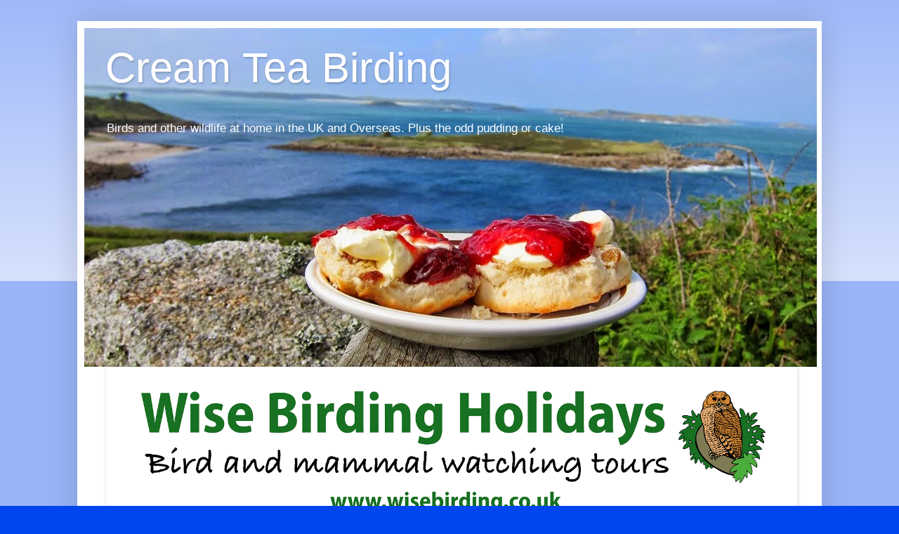

--- FILE ---
content_type: text/html; charset=UTF-8
request_url: http://creamteabirding.blogspot.com/2010/11/wot-no-lynx.html
body_size: 22313
content:
<!DOCTYPE html>
<html class='v2' dir='ltr' lang='en-GB'>
<head>
<link href='https://www.blogger.com/static/v1/widgets/335934321-css_bundle_v2.css' rel='stylesheet' type='text/css'/>
<meta content='width=1100' name='viewport'/>
<meta content='text/html; charset=UTF-8' http-equiv='Content-Type'/>
<meta content='blogger' name='generator'/>
<link href='http://creamteabirding.blogspot.com/favicon.ico' rel='icon' type='image/x-icon'/>
<link href='http://creamteabirding.blogspot.com/2010/11/wot-no-lynx.html' rel='canonical'/>
<link rel="alternate" type="application/atom+xml" title="Cream Tea Birding - Atom" href="http://creamteabirding.blogspot.com/feeds/posts/default" />
<link rel="alternate" type="application/rss+xml" title="Cream Tea Birding - RSS" href="http://creamteabirding.blogspot.com/feeds/posts/default?alt=rss" />
<link rel="service.post" type="application/atom+xml" title="Cream Tea Birding - Atom" href="https://www.blogger.com/feeds/1308216304300839969/posts/default" />

<link rel="alternate" type="application/atom+xml" title="Cream Tea Birding - Atom" href="http://creamteabirding.blogspot.com/feeds/5468771956309053873/comments/default" />
<!--Can't find substitution for tag [blog.ieCssRetrofitLinks]-->
<link href='https://blogger.googleusercontent.com/img/b/R29vZ2xl/AVvXsEjMfMUyNsfuDgT50qrkvXmkQ0gBXGFlc4zpVhXbRJ9ggegGgB3RHPmSTShQC0zqlDjPSE_V5zGW3wcFLnrsckvWt9DjEV6qT70-B37vlpubIhe8a8-Sn3d-yvw0gqWiMn8JZx27HFsdBa8/s400/DSCN2865.JPG' rel='image_src'/>
<meta content='http://creamteabirding.blogspot.com/2010/11/wot-no-lynx.html' property='og:url'/>
<meta content='Wot no Lynx!' property='og:title'/>
<meta content='Friday 28th November The Mrs and I have recently returned from our second trip in search of one of the rarest cats in the world, the  Iberia...' property='og:description'/>
<meta content='https://blogger.googleusercontent.com/img/b/R29vZ2xl/AVvXsEjMfMUyNsfuDgT50qrkvXmkQ0gBXGFlc4zpVhXbRJ9ggegGgB3RHPmSTShQC0zqlDjPSE_V5zGW3wcFLnrsckvWt9DjEV6qT70-B37vlpubIhe8a8-Sn3d-yvw0gqWiMn8JZx27HFsdBa8/w1200-h630-p-k-no-nu/DSCN2865.JPG' property='og:image'/>
<title>Cream Tea Birding: Wot no Lynx!</title>
<style id='page-skin-1' type='text/css'><!--
/*
-----------------------------------------------
Blogger Template Style
Name:     Simple
Designer: Blogger
URL:      www.blogger.com
----------------------------------------------- */
/* Content
----------------------------------------------- */
body {
font: normal normal 12px Arial, Tahoma, Helvetica, FreeSans, sans-serif;
color: #222222;
background: #0045ee none repeat scroll top left;
padding: 0 40px 40px 40px;
}
html body .region-inner {
min-width: 0;
max-width: 100%;
width: auto;
}
h2 {
font-size: 22px;
}
a:link {
text-decoration:none;
color: #1178cc;
}
a:visited {
text-decoration:none;
color: #888888;
}
a:hover {
text-decoration:underline;
color: #0067ff;
}
.body-fauxcolumn-outer .fauxcolumn-inner {
background: transparent url(https://resources.blogblog.com/blogblog/data/1kt/simple/body_gradient_tile_light.png) repeat scroll top left;
_background-image: none;
}
.body-fauxcolumn-outer .cap-top {
position: absolute;
z-index: 1;
height: 400px;
width: 100%;
}
.body-fauxcolumn-outer .cap-top .cap-left {
width: 100%;
background: transparent url(https://resources.blogblog.com/blogblog/data/1kt/simple/gradients_light.png) repeat-x scroll top left;
_background-image: none;
}
.content-outer {
-moz-box-shadow: 0 0 40px rgba(0, 0, 0, .15);
-webkit-box-shadow: 0 0 5px rgba(0, 0, 0, .15);
-goog-ms-box-shadow: 0 0 10px #333333;
box-shadow: 0 0 40px rgba(0, 0, 0, .15);
margin-bottom: 1px;
}
.content-inner {
padding: 10px 10px;
}
.content-inner {
background-color: #ffffff;
}
/* Header
----------------------------------------------- */
.header-outer {
background: #1178cc url(//www.blogblog.com/1kt/simple/gradients_light.png) repeat-x scroll 0 -400px;
_background-image: none;
}
.Header h1 {
font: normal normal 60px Arial, Tahoma, Helvetica, FreeSans, sans-serif;
color: #ffffff;
text-shadow: 1px 2px 3px rgba(0, 0, 0, .2);
}
.Header h1 a {
color: #ffffff;
}
.Header .description {
font-size: 140%;
color: #ffffff;
}
.header-inner .Header .titlewrapper {
padding: 22px 30px;
}
.header-inner .Header .descriptionwrapper {
padding: 0 30px;
}
/* Tabs
----------------------------------------------- */
.tabs-inner .section:first-child {
border-top: 0 solid #eeeeee;
}
.tabs-inner .section:first-child ul {
margin-top: -0;
border-top: 0 solid #eeeeee;
border-left: 0 solid #eeeeee;
border-right: 0 solid #eeeeee;
}
.tabs-inner .widget ul {
background: #f5f5f5 url(https://resources.blogblog.com/blogblog/data/1kt/simple/gradients_light.png) repeat-x scroll 0 -800px;
_background-image: none;
border-bottom: 1px solid #eeeeee;
margin-top: 0;
margin-left: -30px;
margin-right: -30px;
}
.tabs-inner .widget li a {
display: inline-block;
padding: .6em 1em;
font: normal normal 14px Arial, Tahoma, Helvetica, FreeSans, sans-serif;
color: #999999;
border-left: 1px solid #ffffff;
border-right: 1px solid #eeeeee;
}
.tabs-inner .widget li:first-child a {
border-left: none;
}
.tabs-inner .widget li.selected a, .tabs-inner .widget li a:hover {
color: #000000;
background-color: #eeeeee;
text-decoration: none;
}
/* Columns
----------------------------------------------- */
.main-outer {
border-top: 0 solid #eeeeee;
}
.fauxcolumn-left-outer .fauxcolumn-inner {
border-right: 1px solid #eeeeee;
}
.fauxcolumn-right-outer .fauxcolumn-inner {
border-left: 1px solid #eeeeee;
}
/* Headings
----------------------------------------------- */
div.widget > h2,
div.widget h2.title {
margin: 0 0 1em 0;
font: normal bold 11px Arial, Tahoma, Helvetica, FreeSans, sans-serif;
color: #000000;
}
/* Widgets
----------------------------------------------- */
.widget .zippy {
color: #999999;
text-shadow: 2px 2px 1px rgba(0, 0, 0, .1);
}
.widget .popular-posts ul {
list-style: none;
}
/* Posts
----------------------------------------------- */
h2.date-header {
font: normal bold 11px Arial, Tahoma, Helvetica, FreeSans, sans-serif;
}
.date-header span {
background-color: rgba(0,0,0,0);
color: #222222;
padding: inherit;
letter-spacing: inherit;
margin: inherit;
}
.main-inner {
padding-top: 30px;
padding-bottom: 30px;
}
.main-inner .column-center-inner {
padding: 0 15px;
}
.main-inner .column-center-inner .section {
margin: 0 15px;
}
.post {
margin: 0 0 25px 0;
}
h3.post-title, .comments h4 {
font: normal normal 40px Verdana, Geneva, sans-serif;
margin: .75em 0 0;
}
.post-body {
font-size: 110%;
line-height: 1.4;
position: relative;
}
.post-body img, .post-body .tr-caption-container, .Profile img, .Image img,
.BlogList .item-thumbnail img {
padding: 2px;
background: #ffffff;
border: 1px solid #eeeeee;
-moz-box-shadow: 1px 1px 5px rgba(0, 0, 0, .1);
-webkit-box-shadow: 1px 1px 5px rgba(0, 0, 0, .1);
box-shadow: 1px 1px 5px rgba(0, 0, 0, .1);
}
.post-body img, .post-body .tr-caption-container {
padding: 5px;
}
.post-body .tr-caption-container {
color: #222222;
}
.post-body .tr-caption-container img {
padding: 0;
background: transparent;
border: none;
-moz-box-shadow: 0 0 0 rgba(0, 0, 0, .1);
-webkit-box-shadow: 0 0 0 rgba(0, 0, 0, .1);
box-shadow: 0 0 0 rgba(0, 0, 0, .1);
}
.post-header {
margin: 0 0 1.5em;
line-height: 1.6;
font-size: 90%;
}
.post-footer {
margin: 20px -2px 0;
padding: 5px 10px;
color: #666666;
background-color: #f9f9f9;
border-bottom: 1px solid #eeeeee;
line-height: 1.6;
font-size: 90%;
}
#comments .comment-author {
padding-top: 1.5em;
border-top: 1px solid #eeeeee;
background-position: 0 1.5em;
}
#comments .comment-author:first-child {
padding-top: 0;
border-top: none;
}
.avatar-image-container {
margin: .2em 0 0;
}
#comments .avatar-image-container img {
border: 1px solid #eeeeee;
}
/* Comments
----------------------------------------------- */
.comments .comments-content .icon.blog-author {
background-repeat: no-repeat;
background-image: url([data-uri]);
}
.comments .comments-content .loadmore a {
border-top: 1px solid #999999;
border-bottom: 1px solid #999999;
}
.comments .comment-thread.inline-thread {
background-color: #f9f9f9;
}
.comments .continue {
border-top: 2px solid #999999;
}
/* Accents
---------------------------------------------- */
.section-columns td.columns-cell {
border-left: 1px solid #eeeeee;
}
.blog-pager {
background: transparent none no-repeat scroll top center;
}
.blog-pager-older-link, .home-link,
.blog-pager-newer-link {
background-color: #ffffff;
padding: 5px;
}
.footer-outer {
border-top: 0 dashed #bbbbbb;
}
/* Mobile
----------------------------------------------- */
body.mobile  {
background-size: auto;
}
.mobile .body-fauxcolumn-outer {
background: transparent none repeat scroll top left;
}
.mobile .body-fauxcolumn-outer .cap-top {
background-size: 100% auto;
}
.mobile .content-outer {
-webkit-box-shadow: 0 0 3px rgba(0, 0, 0, .15);
box-shadow: 0 0 3px rgba(0, 0, 0, .15);
}
.mobile .tabs-inner .widget ul {
margin-left: 0;
margin-right: 0;
}
.mobile .post {
margin: 0;
}
.mobile .main-inner .column-center-inner .section {
margin: 0;
}
.mobile .date-header span {
padding: 0.1em 10px;
margin: 0 -10px;
}
.mobile h3.post-title {
margin: 0;
}
.mobile .blog-pager {
background: transparent none no-repeat scroll top center;
}
.mobile .footer-outer {
border-top: none;
}
.mobile .main-inner, .mobile .footer-inner {
background-color: #ffffff;
}
.mobile-index-contents {
color: #222222;
}
.mobile-link-button {
background-color: #1178cc;
}
.mobile-link-button a:link, .mobile-link-button a:visited {
color: #ffffff;
}
.mobile .tabs-inner .section:first-child {
border-top: none;
}
.mobile .tabs-inner .PageList .widget-content {
background-color: #eeeeee;
color: #000000;
border-top: 1px solid #eeeeee;
border-bottom: 1px solid #eeeeee;
}
.mobile .tabs-inner .PageList .widget-content .pagelist-arrow {
border-left: 1px solid #eeeeee;
}
.post-body img {
max-width:660px;
max-height:auto;
}
--></style>
<style id='template-skin-1' type='text/css'><!--
body {
min-width: 1060px;
}
.content-outer, .content-fauxcolumn-outer, .region-inner {
min-width: 1060px;
max-width: 1060px;
_width: 1060px;
}
.main-inner .columns {
padding-left: 0px;
padding-right: 265px;
}
.main-inner .fauxcolumn-center-outer {
left: 0px;
right: 265px;
/* IE6 does not respect left and right together */
_width: expression(this.parentNode.offsetWidth -
parseInt("0px") -
parseInt("265px") + 'px');
}
.main-inner .fauxcolumn-left-outer {
width: 0px;
}
.main-inner .fauxcolumn-right-outer {
width: 265px;
}
.main-inner .column-left-outer {
width: 0px;
right: 100%;
margin-left: -0px;
}
.main-inner .column-right-outer {
width: 265px;
margin-right: -265px;
}
#layout {
min-width: 0;
}
#layout .content-outer {
min-width: 0;
width: 800px;
}
#layout .region-inner {
min-width: 0;
width: auto;
}
body#layout div.add_widget {
padding: 8px;
}
body#layout div.add_widget a {
margin-left: 32px;
}
--></style>
<link href='https://www.blogger.com/dyn-css/authorization.css?targetBlogID=1308216304300839969&amp;zx=b8a8a1af-87f7-4b37-a8cf-f67ba5c6ab8d' media='none' onload='if(media!=&#39;all&#39;)media=&#39;all&#39;' rel='stylesheet'/><noscript><link href='https://www.blogger.com/dyn-css/authorization.css?targetBlogID=1308216304300839969&amp;zx=b8a8a1af-87f7-4b37-a8cf-f67ba5c6ab8d' rel='stylesheet'/></noscript>
<meta name='google-adsense-platform-account' content='ca-host-pub-1556223355139109'/>
<meta name='google-adsense-platform-domain' content='blogspot.com'/>

</head>
<body class='loading variant-bold'>
<div class='navbar no-items section' id='navbar' name='Navbar'>
</div>
<div class='body-fauxcolumns'>
<div class='fauxcolumn-outer body-fauxcolumn-outer'>
<div class='cap-top'>
<div class='cap-left'></div>
<div class='cap-right'></div>
</div>
<div class='fauxborder-left'>
<div class='fauxborder-right'></div>
<div class='fauxcolumn-inner'>
</div>
</div>
<div class='cap-bottom'>
<div class='cap-left'></div>
<div class='cap-right'></div>
</div>
</div>
</div>
<div class='content'>
<div class='content-fauxcolumns'>
<div class='fauxcolumn-outer content-fauxcolumn-outer'>
<div class='cap-top'>
<div class='cap-left'></div>
<div class='cap-right'></div>
</div>
<div class='fauxborder-left'>
<div class='fauxborder-right'></div>
<div class='fauxcolumn-inner'>
</div>
</div>
<div class='cap-bottom'>
<div class='cap-left'></div>
<div class='cap-right'></div>
</div>
</div>
</div>
<div class='content-outer'>
<div class='content-cap-top cap-top'>
<div class='cap-left'></div>
<div class='cap-right'></div>
</div>
<div class='fauxborder-left content-fauxborder-left'>
<div class='fauxborder-right content-fauxborder-right'></div>
<div class='content-inner'>
<header>
<div class='header-outer'>
<div class='header-cap-top cap-top'>
<div class='cap-left'></div>
<div class='cap-right'></div>
</div>
<div class='fauxborder-left header-fauxborder-left'>
<div class='fauxborder-right header-fauxborder-right'></div>
<div class='region-inner header-inner'>
<div class='header section' id='header' name='Header'><div class='widget Header' data-version='1' id='Header1'>
<div id='header-inner' style='background-image: url("https://blogger.googleusercontent.com/img/b/R29vZ2xl/AVvXsEjBUL-HEWNg2Wz907Q1FdAbdDCtQdg0OqWvLM2_eyukQAHfCEX-slwctiT2EBUMdB2G3fu-a92XLY1rLhpaAqHNoTUW-TvI9os0TVFzn-o9EI-85ChcU4hm8-aQpia9-OeHIqfj31ofzKYP/s1060/Cream-Tea-Header.jpg"); background-position: left; width: 1043px; min-height: 482px; _height: 482px; background-repeat: no-repeat; '>
<div class='titlewrapper' style='background: transparent'>
<h1 class='title' style='background: transparent; border-width: 0px'>
<a href='http://creamteabirding.blogspot.com/'>
Cream Tea Birding
</a>
</h1>
</div>
<div class='descriptionwrapper'>
<p class='description'><span>Birds and other wildlife at home in the UK and Overseas. Plus the odd pudding or cake!</span></p>
</div>
</div>
</div></div>
</div>
</div>
<div class='header-cap-bottom cap-bottom'>
<div class='cap-left'></div>
<div class='cap-right'></div>
</div>
</div>
</header>
<div class='tabs-outer'>
<div class='tabs-cap-top cap-top'>
<div class='cap-left'></div>
<div class='cap-right'></div>
</div>
<div class='fauxborder-left tabs-fauxborder-left'>
<div class='fauxborder-right tabs-fauxborder-right'></div>
<div class='region-inner tabs-inner'>
<div class='tabs section' id='crosscol' name='Cross-column'><div class='widget Image' data-version='1' id='Image27'>
<h2>Wise Birding Holidays</h2>
<div class='widget-content'>
<a href='http://www.wisebirding.co.uk'>
<img alt='Wise Birding Holidays' height='216' id='Image27_img' src='https://blogger.googleusercontent.com/img/b/R29vZ2xl/AVvXsEiI0VLybjxBsSfXrEESrrCedbbM4mZSb4VVG-APeSkO-DpTjTP6KEZ2sNPjE_Mr_bmBQFIP5e25Cwrp6TJIcwf_tEJigOEuB2dILWtJ8JhAubB6ULVbvSPsaX3-N_D6ibernUYJ5QFUZW9e/s1600/Banner+logo.png' width='980'/>
</a>
<br/>
</div>
<div class='clear'></div>
</div></div>
<div class='tabs section' id='crosscol-overflow' name='Cross-Column 2'><div class='widget PageList' data-version='1' id='PageList2'>
<h2>Tabs</h2>
<div class='widget-content'>
<ul>
<li>
<a href='http://creamteabirding.blogspot.com/'>HOME</a>
</li>
<li>
<a href='http://creamteabirding.blogspot.com/p/garden-bird-list.html'>THE PATCH LIST</a>
</li>
<li>
<a href='http://creamteabirding.blogspot.com/p/garden-nocmig.html'>GARDEN NOCMIG</a>
</li>
<li>
<a href='http://creamteabirding.blogspot.com/p/river-otter-beavers.html'>RIVER OTTER BEAVERS</a>
</li>
</ul>
<div class='clear'></div>
</div>
</div></div>
</div>
</div>
<div class='tabs-cap-bottom cap-bottom'>
<div class='cap-left'></div>
<div class='cap-right'></div>
</div>
</div>
<div class='main-outer'>
<div class='main-cap-top cap-top'>
<div class='cap-left'></div>
<div class='cap-right'></div>
</div>
<div class='fauxborder-left main-fauxborder-left'>
<div class='fauxborder-right main-fauxborder-right'></div>
<div class='region-inner main-inner'>
<div class='columns fauxcolumns'>
<div class='fauxcolumn-outer fauxcolumn-center-outer'>
<div class='cap-top'>
<div class='cap-left'></div>
<div class='cap-right'></div>
</div>
<div class='fauxborder-left'>
<div class='fauxborder-right'></div>
<div class='fauxcolumn-inner'>
</div>
</div>
<div class='cap-bottom'>
<div class='cap-left'></div>
<div class='cap-right'></div>
</div>
</div>
<div class='fauxcolumn-outer fauxcolumn-left-outer'>
<div class='cap-top'>
<div class='cap-left'></div>
<div class='cap-right'></div>
</div>
<div class='fauxborder-left'>
<div class='fauxborder-right'></div>
<div class='fauxcolumn-inner'>
</div>
</div>
<div class='cap-bottom'>
<div class='cap-left'></div>
<div class='cap-right'></div>
</div>
</div>
<div class='fauxcolumn-outer fauxcolumn-right-outer'>
<div class='cap-top'>
<div class='cap-left'></div>
<div class='cap-right'></div>
</div>
<div class='fauxborder-left'>
<div class='fauxborder-right'></div>
<div class='fauxcolumn-inner'>
</div>
</div>
<div class='cap-bottom'>
<div class='cap-left'></div>
<div class='cap-right'></div>
</div>
</div>
<!-- corrects IE6 width calculation -->
<div class='columns-inner'>
<div class='column-center-outer'>
<div class='column-center-inner'>
<div class='main section' id='main' name='Main'><div class='widget Blog' data-version='1' id='Blog1'>
<div class='blog-posts hfeed'>

          <div class="date-outer">
        
<h2 class='date-header'><span>Sunday, 28 November 2010</span></h2>

          <div class="date-posts">
        
<div class='post-outer'>
<div class='post hentry uncustomized-post-template' itemprop='blogPost' itemscope='itemscope' itemtype='http://schema.org/BlogPosting'>
<meta content='https://blogger.googleusercontent.com/img/b/R29vZ2xl/AVvXsEjMfMUyNsfuDgT50qrkvXmkQ0gBXGFlc4zpVhXbRJ9ggegGgB3RHPmSTShQC0zqlDjPSE_V5zGW3wcFLnrsckvWt9DjEV6qT70-B37vlpubIhe8a8-Sn3d-yvw0gqWiMn8JZx27HFsdBa8/s400/DSCN2865.JPG' itemprop='image_url'/>
<meta content='1308216304300839969' itemprop='blogId'/>
<meta content='5468771956309053873' itemprop='postId'/>
<a name='5468771956309053873'></a>
<h3 class='post-title entry-title' itemprop='name'>
Wot no Lynx!
</h3>
<div class='post-header'>
<div class='post-header-line-1'></div>
</div>
<div class='post-body entry-content' id='post-body-5468771956309053873' itemprop='description articleBody'>
<strong><span style="font-size:130%;color:#ffcc00;">Friday 28th November<br /><br /><a href="https://blogger.googleusercontent.com/img/b/R29vZ2xl/AVvXsEjMfMUyNsfuDgT50qrkvXmkQ0gBXGFlc4zpVhXbRJ9ggegGgB3RHPmSTShQC0zqlDjPSE_V5zGW3wcFLnrsckvWt9DjEV6qT70-B37vlpubIhe8a8-Sn3d-yvw0gqWiMn8JZx27HFsdBa8/s1600/DSCN2865.JPG"><img alt="" border="0" id="BLOGGER_PHOTO_ID_5544684617173325042" src="https://blogger.googleusercontent.com/img/b/R29vZ2xl/AVvXsEjMfMUyNsfuDgT50qrkvXmkQ0gBXGFlc4zpVhXbRJ9ggegGgB3RHPmSTShQC0zqlDjPSE_V5zGW3wcFLnrsckvWt9DjEV6qT70-B37vlpubIhe8a8-Sn3d-yvw0gqWiMn8JZx27HFsdBa8/s400/DSCN2865.JPG" style="MARGIN: 0px 10px 10px 0px; WIDTH: 400px; FLOAT: left; HEIGHT: 266px; CURSOR: hand" /></a></span></strong><br /><br /><strong><span style="font-size:130%;color:#ffcc00;"></span></strong><br /><br /><strong><span style="font-size:130%;color:#ffcc00;"></span></strong><br /><br /><strong><span style="font-size:130%;color:#ffcc00;"></span></strong><br /><br /><strong><span style="font-size:130%;color:#ffcc00;"></span></strong><br /><br /><strong><span style="font-size:130%;color:#ffcc00;"></span></strong><br /><br /><strong><span style="font-size:130%;color:#ffcc00;"></span></strong><br /><br /><strong><span style="font-size:130%;color:#ffcc00;"></span></strong><br /><br /><span style="font-size:130%;"><span style="color:#cccccc;">The Mrs and I have recently returned from our second trip in search of one of the rarest cats in the world, the</span><span style="color:#ffcc00;"><strong> Iberian Lynx. </strong></span></span><span style="color:#cccccc;"><span style="font-size:130%;">Having previously been successful in our quest during February of this year having had the amazing experience of seeing the locally known male Lynx (known as Cooco) strutting across a bridge (see </span><a href="http://creamteabirding.blogspot.com/2010/02/operation-iberian-lynx.html"><span style="font-size:130%;">here</span></a><span style="font-size:130%;">), we returned with high hopes.<br /><br />However, despite searching daily from dawn to dusk for a total of 30 hours, we came away empty handed, just highlighting how random these animals can be! A family party of four animals were seen during our stay by some very helpful Spaniards.<br />Looking on the positive, we have learned a few more new sites of where to watch from and we shall definitely return - watch this space.</span></span><span style="font-size:130%;"><br /><span style="color:#cccccc;"></span><br /></span><span style="font-size:130%;color:#cccccc;">As always, the bird interest was excellent - Highlights included:<br /><br /></span><span style="font-size:130%;"><span style="color:#ffcc00;"><strong>Spanish Imperial Eagle<br />Golden Eagle</strong></span><br /><span style="color:#ffcc00;"><strong>Griffon Vulture</strong></span><br /><span style="color:#ffcc00;"><strong>Black Vulture</strong></span><br /></span><span style="font-size:130%;"><span style="color:#ffcc00;"><strong>Goshawk<br />Azure-winged Magpie</strong></span><br /><span style="color:#ffcc00;"><strong>Iberian Grey Shrike</strong></span><br /></span><span style="font-size:130%;color:#ffcc00;"><strong>Hawfinch<br />Crag Martin</strong></span>
<div style='clear: both;'></div>
</div>
<div class='post-footer'>
<div class='post-footer-line post-footer-line-1'>
<span class='post-author vcard'>
Posted by
<span class='fn' itemprop='author' itemscope='itemscope' itemtype='http://schema.org/Person'>
<meta content='https://www.blogger.com/profile/13017435496784035951' itemprop='url'/>
<a class='g-profile' href='https://www.blogger.com/profile/13017435496784035951' rel='author' title='author profile'>
<span itemprop='name'>Chris Townend (Jaffa)</span>
</a>
</span>
</span>
<span class='post-timestamp'>
at
<meta content='http://creamteabirding.blogspot.com/2010/11/wot-no-lynx.html' itemprop='url'/>
<a class='timestamp-link' href='http://creamteabirding.blogspot.com/2010/11/wot-no-lynx.html' rel='bookmark' title='permanent link'><abbr class='published' itemprop='datePublished' title='2010-11-28T19:25:00Z'>19:25</abbr></a>
</span>
<span class='post-comment-link'>
</span>
<span class='post-icons'>
<span class='item-action'>
<a href='https://www.blogger.com/email-post/1308216304300839969/5468771956309053873' title='Email Post'>
<img alt='' class='icon-action' height='13' src='https://resources.blogblog.com/img/icon18_email.gif' width='18'/>
</a>
</span>
<span class='item-control blog-admin pid-463109693'>
<a href='https://www.blogger.com/post-edit.g?blogID=1308216304300839969&postID=5468771956309053873&from=pencil' title='Edit Post'>
<img alt='' class='icon-action' height='18' src='https://resources.blogblog.com/img/icon18_edit_allbkg.gif' width='18'/>
</a>
</span>
</span>
<div class='post-share-buttons goog-inline-block'>
</div>
</div>
<div class='post-footer-line post-footer-line-2'>
<span class='post-labels'>
</span>
</div>
<div class='post-footer-line post-footer-line-3'>
<span class='post-location'>
</span>
</div>
</div>
</div>
<div class='comments' id='comments'>
<a name='comments'></a>
<h4>No comments:</h4>
<div id='Blog1_comments-block-wrapper'>
<dl class='avatar-comment-indent' id='comments-block'>
</dl>
</div>
<p class='comment-footer'>
<div class='comment-form'>
<a name='comment-form'></a>
<h4 id='comment-post-message'>Post a Comment</h4>
<p>
</p>
<a href='https://www.blogger.com/comment/frame/1308216304300839969?po=5468771956309053873&hl=en-GB&saa=85391&origin=http://creamteabirding.blogspot.com' id='comment-editor-src'></a>
<iframe allowtransparency='true' class='blogger-iframe-colorize blogger-comment-from-post' frameborder='0' height='410px' id='comment-editor' name='comment-editor' src='' width='100%'></iframe>
<script src='https://www.blogger.com/static/v1/jsbin/1345082660-comment_from_post_iframe.js' type='text/javascript'></script>
<script type='text/javascript'>
      BLOG_CMT_createIframe('https://www.blogger.com/rpc_relay.html');
    </script>
</div>
</p>
</div>
</div>

        </div></div>
      
</div>
<div class='blog-pager' id='blog-pager'>
<span id='blog-pager-newer-link'>
<a class='blog-pager-newer-link' href='http://creamteabirding.blogspot.com/2010/12/wednesday-1st-december-cold-snap.html' id='Blog1_blog-pager-newer-link' title='Newer Post'>Newer Post</a>
</span>
<span id='blog-pager-older-link'>
<a class='blog-pager-older-link' href='http://creamteabirding.blogspot.com/2010/11/big-storm.html' id='Blog1_blog-pager-older-link' title='Older Post'>Older Post</a>
</span>
<a class='home-link' href='http://creamteabirding.blogspot.com/'>Home</a>
</div>
<div class='clear'></div>
<div class='post-feeds'>
<div class='feed-links'>
Subscribe to:
<a class='feed-link' href='http://creamteabirding.blogspot.com/feeds/5468771956309053873/comments/default' target='_blank' type='application/atom+xml'>Post Comments (Atom)</a>
</div>
</div>
</div></div>
</div>
</div>
<div class='column-left-outer'>
<div class='column-left-inner'>
<aside>
</aside>
</div>
</div>
<div class='column-right-outer'>
<div class='column-right-inner'>
<aside>
<div class='sidebar section' id='sidebar-right-1'><div class='widget BlogSearch' data-version='1' id='BlogSearch1'>
<h2 class='title'>Search This Blog</h2>
<div class='widget-content'>
<div id='BlogSearch1_form'>
<form action='http://creamteabirding.blogspot.com/search' class='gsc-search-box' target='_top'>
<table cellpadding='0' cellspacing='0' class='gsc-search-box'>
<tbody>
<tr>
<td class='gsc-input'>
<input autocomplete='off' class='gsc-input' name='q' size='10' title='search' type='text' value=''/>
</td>
<td class='gsc-search-button'>
<input class='gsc-search-button' title='search' type='submit' value='Search'/>
</td>
</tr>
</tbody>
</table>
</form>
</div>
</div>
<div class='clear'></div>
</div><div class='widget Image' data-version='1' id='Image26'>
<h2>Devon Beaver Tours</h2>
<div class='widget-content'>
<a href='http://www.devonbeavertours.co.uk'>
<img alt='Devon Beaver Tours' height='144' id='Image26_img' src='https://blogger.googleusercontent.com/img/b/R29vZ2xl/AVvXsEilnP2WE6Hri2fEpvS-q9PDRCJh7cRSEfC5GEWFq3pPepugILLYyGy3RIhM9YbBDL_QzGmkaLWMBmBdkVXkS3x59GtHxF0fCDj8YiV_KOCfm3PyvhLmk12i4JklC1LpX23iu5NsMS9qFwQ/s1600/Final+Logo+Only2.png' width='200'/>
</a>
<br/>
</div>
<div class='clear'></div>
</div><div class='widget Profile' data-version='1' id='Profile2'>
<h2>About Me</h2>
<div class='widget-content'>
<a href='https://www.blogger.com/profile/13017435496784035951'><img alt='My photo' class='profile-img' height='80' src='//blogger.googleusercontent.com/img/b/R29vZ2xl/AVvXsEic7wYV2HSm9-F-sX93aiUtp5ychWK43uGE-SUCp3ZrDpbF_g_xdWffyJYIMU9IGeC3Vm7c4Uh0-l1Y6rmlXiW0kcPhqvG3YNSlvxDx81yBX5x77Je4L_6gbUueb4zmPz8/s113/Me+Morocco.jpg' width='53'/></a>
<dl class='profile-datablock'>
<dt class='profile-data'>
<a class='profile-name-link g-profile' href='https://www.blogger.com/profile/13017435496784035951' rel='author' style='background-image: url(//www.blogger.com/img/logo-16.png);'>
Chris Townend (Jaffa)
</a>
</dt>
<dd class='profile-textblock'>I am obsessed with wildlife, especially birds and mammals. I live in South-West England where I spend much of my time birding and enjoying quality cakes &amp; puddings!
I am lucky to own a small wildlife watching company - Wise Birding Holidays which allows me to share many of the world&#39;s bird and mammal spectacles with others.</dd>
</dl>
<a class='profile-link' href='https://www.blogger.com/profile/13017435496784035951' rel='author'>View my complete profile</a>
<div class='clear'></div>
</div>
</div><div class='widget PopularPosts' data-version='1' id='PopularPosts1'>
<h2>Popular Posts</h2>
<div class='widget-content popular-posts'>
<ul>
<li>
<div class='item-content'>
<div class='item-thumbnail'>
<a href='http://creamteabirding.blogspot.com/2021/02/mealy-v-lesser-redpolls.html' target='_blank'>
<img alt='' border='0' src='https://blogger.googleusercontent.com/img/b/R29vZ2xl/AVvXsEgjX2M0uXsSbMqmWzoWxFbziONixPdv_MIppS2RH0cMOPVZ_-FN5rhWwkAZPTg4iqpkAHyejlbzzhSCDA3yQgR7m-1CFpDCqCq8GqiI0ThishwYbOgM0RHnj47QCitxi4ahJfd1k1rGdLk/w72-h72-p-k-no-nu/Polls+1.jpg'/>
</a>
</div>
<div class='item-title'><a href='http://creamteabirding.blogspot.com/2021/02/mealy-v-lesser-redpolls.html'>Mealy v Lesser Redpolls</a></div>
<div class='item-snippet'>Redpolls are like Gulls(!), they are great to learn from and you often need a full suite of characters to be sure of an identification. Some...</div>
</div>
<div style='clear: both;'></div>
</li>
<li>
<div class='item-content'>
<div class='item-thumbnail'>
<a href='http://creamteabirding.blogspot.com/2025/12/more-slavonian-grebe.html' target='_blank'>
<img alt='' border='0' src='https://blogger.googleusercontent.com/img/b/R29vZ2xl/AVvXsEgLue23nQA5gbHyDYKokJWb9QGJh548e_E9ACd1HTPqQ1prNhiHkSGN37D1F2_oolL6TAzahwbHdSf6NIQ3o7XXeONOmkO9sYxYWPWrPTlHUddsbTePu50PYN7e39CUAtIOEaOu0dP3eDvChR36pIvOx0Eq4y5UDObCQ5SPwiF-s-F6U53BMZsGH-gd-Xs/w72-h72-p-k-no-nu/Slav%20Best.jpg'/>
</a>
</div>
<div class='item-title'><a href='http://creamteabirding.blogspot.com/2025/12/more-slavonian-grebe.html'>More Slavonian Grebe</a></div>
<div class='item-snippet'>Great to see the Slavonian Grebe is happy still residing on the patch today and a lot closer too! It was feeding on what I think are Sand Go...</div>
</div>
<div style='clear: both;'></div>
</li>
<li>
<div class='item-content'>
<div class='item-thumbnail'>
<a href='http://creamteabirding.blogspot.com/2025/12/unseasonal-little-stint.html' target='_blank'>
<img alt='' border='0' src='https://blogger.googleusercontent.com/img/b/R29vZ2xl/AVvXsEinXL19yg14pwFHQWktRsyt0ZEqUt_Dl-aFLVN07tCdoIoXGv6KEteY8TX-lPHzvR7SBRSo5jyT-kN_R4kPBvtrRTpR-ogERgRnDOWYEaDpnET6tbJfcy_i5nBBC-WTwb7XQHR3i6rJvfiA-mZGvfmL_XP-wsAi9Mi9kGjue3CscwjNRc_2MKf01-v78-Q/w72-h72-p-k-no-nu/LS1%20Version2.jpeg'/>
</a>
</div>
<div class='item-title'><a href='http://creamteabirding.blogspot.com/2025/12/unseasonal-little-stint.html'>Unseasonal Little Stint</a></div>
<div class='item-snippet'>Yesterday during the late afternoon, I was very surprised to find a Stint on the patch. It was always distant and the light was fading, but ...</div>
</div>
<div style='clear: both;'></div>
</li>
<li>
<div class='item-content'>
<div class='item-thumbnail'>
<a href='http://creamteabirding.blogspot.com/2025/12/salvonian-grebe.html' target='_blank'>
<img alt='' border='0' src='https://blogger.googleusercontent.com/img/b/R29vZ2xl/AVvXsEg-32xWOVKlfdxNFwRCp7tqFhlIrXbdo2dmiTW_3W8EGAiSSW_y3Fwm4lALidMtjwX3BplVz0Khy_dkBiRZIAbxkekxu2szLFFwMlLhEXoGHRTQ6rPNdnKSEmPwbhzvjeOBNQYqmStB0IiYcafamnt4qzPNAOE-TydRZ3OHJOuYEDqzuXjQ7QWT1uYQ13E/w72-h72-p-k-no-nu/Slav%20and%20LG.jpg'/>
</a>
</div>
<div class='item-title'><a href='http://creamteabirding.blogspot.com/2025/12/salvonian-grebe.html'>Salvonian Grebe</a></div>
<div class='item-snippet'>Finally back from a good few weeks guiding overseas and pleased to be home.&#160; Thanks to a great find by Devon birder and old friend AJ, I add...</div>
</div>
<div style='clear: both;'></div>
</li>
</ul>
<div class='clear'></div>
</div>
</div><div class='widget Followers' data-version='1' id='Followers1'>
<h2 class='title'>Followers</h2>
<div class='widget-content'>
<div id='Followers1-wrapper'>
<div style='margin-right:2px;'>
<div><script type="text/javascript" src="https://apis.google.com/js/platform.js"></script>
<div id="followers-iframe-container"></div>
<script type="text/javascript">
    window.followersIframe = null;
    function followersIframeOpen(url) {
      gapi.load("gapi.iframes", function() {
        if (gapi.iframes && gapi.iframes.getContext) {
          window.followersIframe = gapi.iframes.getContext().openChild({
            url: url,
            where: document.getElementById("followers-iframe-container"),
            messageHandlersFilter: gapi.iframes.CROSS_ORIGIN_IFRAMES_FILTER,
            messageHandlers: {
              '_ready': function(obj) {
                window.followersIframe.getIframeEl().height = obj.height;
              },
              'reset': function() {
                window.followersIframe.close();
                followersIframeOpen("https://www.blogger.com/followers/frame/1308216304300839969?colors\x3dCgt0cmFuc3BhcmVudBILdHJhbnNwYXJlbnQaByMyMjIyMjIiByMxMTc4Y2MqByNmZmZmZmYyByMwMDAwMDA6ByMyMjIyMjJCByMxMTc4Y2NKByM5OTk5OTlSByMxMTc4Y2NaC3RyYW5zcGFyZW50\x26pageSize\x3d21\x26hl\x3den-GB\x26origin\x3dhttp://creamteabirding.blogspot.com");
              },
              'open': function(url) {
                window.followersIframe.close();
                followersIframeOpen(url);
              }
            }
          });
        }
      });
    }
    followersIframeOpen("https://www.blogger.com/followers/frame/1308216304300839969?colors\x3dCgt0cmFuc3BhcmVudBILdHJhbnNwYXJlbnQaByMyMjIyMjIiByMxMTc4Y2MqByNmZmZmZmYyByMwMDAwMDA6ByMyMjIyMjJCByMxMTc4Y2NKByM5OTk5OTlSByMxMTc4Y2NaC3RyYW5zcGFyZW50\x26pageSize\x3d21\x26hl\x3den-GB\x26origin\x3dhttp://creamteabirding.blogspot.com");
  </script></div>
</div>
</div>
<div class='clear'></div>
</div>
</div><div class='widget BlogList' data-version='1' id='BlogList1'>
<h2 class='title'>My Blog List</h2>
<div class='widget-content'>
<div class='blog-list-container' id='BlogList1_container'>
<ul id='BlogList1_blogs'>
<li style='display: block;'>
<div class='blog-icon'>
<img data-lateloadsrc='https://lh3.googleusercontent.com/blogger_img_proxy/AEn0k_tjd-ruHFoZwAFlUt702p_BnX5ldJ-uGWS8jYAOBbgEI-Hf_P5L34NvsVVbGv8Rb5xRoYWClE31LHd7r9RsprzxmmFZDgFPYL5_7ic3tP7IaVkpMm_FAvgdcrTeUog=s16-w16-h16' height='16' width='16'/>
</div>
<div class='blog-content'>
<div class='blog-title'>
<a href='http://peteralfreybirdingnotebook.blogspot.com/' target='_blank'>
Non-Stop Birding</a>
</div>
<div class='item-content'>
<div class='item-thumbnail'>
<a href='http://peteralfreybirdingnotebook.blogspot.com/' target='_blank'>
<img alt='' border='0' height='72' src='https://blogger.googleusercontent.com/img/b/R29vZ2xl/AVvXsEgKQuxXbkphg2gKYw3XBJteoWlui7eC-6MXPJeR4jM_F_Gm-pcz2GhK3srlL8FWTOW6fL9cDpDI4VNeEzz_nG0hUbGJAA4cJcw0CpYdwd8nhIZkkSMaAHNI6s40OpVbfh_ZjqV62D0HEbAgTgdG82y3ZbiQ7zKRzyOmLoe3mgAmF9YU93lZZaZ8NyevqHwe/s72-w640-h380-c/_J5A9893.JPG' width='72'/>
</a>
</div>
<span class='item-title'>
<a href='http://peteralfreybirdingnotebook.blogspot.com/2026/01/thailand-day-eight.html' target='_blank'>
Thailand Day Eight
</a>
</span>
<div class='item-time'>
13 hours ago
</div>
</div>
</div>
<div style='clear: both;'></div>
</li>
<li style='display: block;'>
<div class='blog-icon'>
<img data-lateloadsrc='https://lh3.googleusercontent.com/blogger_img_proxy/AEn0k_tW4xUekslhDL1bNBYO-EeGlFqsiPB6sqYAAxcsXFjUbQqn4pImM7fAOlu1Az6mgDJQYvMwa_yD0P5JzzIHaudB7vOgDVJNcNhbs6yT6LMVo_Pj0A=s16-w16-h16' height='16' width='16'/>
</div>
<div class='blog-content'>
<div class='blog-title'>
<a href='https://notquitescilly2.blogspot.com/' target='_blank'>
Not Quite Scilly</a>
</div>
<div class='item-content'>
<div class='item-thumbnail'>
<a href='https://notquitescilly2.blogspot.com/' target='_blank'>
<img alt='' border='0' height='72' src='https://blogger.googleusercontent.com/img/b/R29vZ2xl/AVvXsEiH2QrbdD4fxaO0O4535HpfRks4zyc8wR0UyJpJvlaJV9r7FAswby36SNourUGCnd66eaUN7lxwZkMza9fuCUlfExwSybgLmXREHj5RITptq17p056OUhDKzfDuMicXYQbn5LnAHq_R8TGfNcSGbhIquQ2dbfLCrfzxCSp99WY3bZalGpEFLDeRhjs46tY/s72-w640-h482-c/PXL_20260111_155628739.jpg' width='72'/>
</a>
</div>
<span class='item-title'>
<a href='https://notquitescilly2.blogspot.com/2026/01/last-light-laridsetc.html' target='_blank'>
Last Light Larids...etc
</a>
</span>
<div class='item-time'>
2 days ago
</div>
</div>
</div>
<div style='clear: both;'></div>
</li>
<li style='display: block;'>
<div class='blog-icon'>
<img data-lateloadsrc='https://lh3.googleusercontent.com/blogger_img_proxy/AEn0k_sfZf-L2acGdCJ_FpvOqCYZUscibsk2q-kWRPPKjxTJaANiaH3CzkSJwIB6jrjY6Q5wWIMhLz42M3rGT7PhTYj8Srn8G1uRUJC5n1fGekpiyUcJ6Ro=s16-w16-h16' height='16' width='16'/>
</div>
<div class='blog-content'>
<div class='blog-title'>
<a href='http://stevesbirdingblog.blogspot.com/' target='_blank'>
Axe Birding</a>
</div>
<div class='item-content'>
<div class='item-thumbnail'>
<a href='http://stevesbirdingblog.blogspot.com/' target='_blank'>
<img alt='' border='0' height='72' src='https://blogger.googleusercontent.com/img/b/R29vZ2xl/AVvXsEg0be4AcuQIRdvEOVIzdWnuyLkoPrnkVv5ym4FoQS6qeTENTqOhdoYGKNa5Yru7-oqcu2GWW6ZBcXFgTSvisA5fmhWzxIBnpOjwQdqnuGcQyVKE7VSjZDpZLeSpgNu-gb2RjMHTl8Wr-S9jCBKwi9m2-b4CKLDOxI8yPAk8f67QGKJZH7VNZ4YPDw7rDYo/s72-w582-h640-c/Goldeneyedistant.jpg' width='72'/>
</a>
</div>
<span class='item-title'>
<a href='http://stevesbirdingblog.blogspot.com/2026/01/a-productive-weekend.html' target='_blank'>
A Productive Weekend
</a>
</span>
<div class='item-time'>
2 days ago
</div>
</div>
</div>
<div style='clear: both;'></div>
</li>
<li style='display: block;'>
<div class='blog-icon'>
<img data-lateloadsrc='https://lh3.googleusercontent.com/blogger_img_proxy/AEn0k_tOinlWCsBmaoMxYEU2nt_Cu8f3FjAV17kxfoX5Q61d3oYLxgm1h8v0eB6UmFk27Bh_n3YPi1VyGLO5esXh3IXvzpLrDri0o1ljXr6oPayHq6SI35k=s16-w16-h16' height='16' width='16'/>
</div>
<div class='blog-content'>
<div class='blog-title'>
<a href='http://davesbirdingdiary.blogspot.com/' target='_blank'>
DavesBirdingDiary</a>
</div>
<div class='item-content'>
<span class='item-title'>
<a href='http://davesbirdingdiary.blogspot.com/2026/01/saturday-10th-january.html' target='_blank'>
Hawfinch
</a>
</span>
<div class='item-time'>
2 days ago
</div>
</div>
</div>
<div style='clear: both;'></div>
</li>
<li style='display: block;'>
<div class='blog-icon'>
<img data-lateloadsrc='https://lh3.googleusercontent.com/blogger_img_proxy/AEn0k_vZBCjyth1-JIHt-jiT_UdAW8InhRN3LtMdNpmqXDJC0ffxTDo4-zvESqiAWdqqQ83y3hkMzNGSgxZiGQn3in0YqcrbAHX3_VHNG85SwglAOem1i4g=s16-w16-h16' height='16' width='16'/>
</div>
<div class='blog-content'>
<div class='blog-title'>
<a href='https://gobirdingexmouth.blogspot.com/' target='_blank'>
birdingexmouth</a>
</div>
<div class='item-content'>
<div class='item-thumbnail'>
<a href='https://gobirdingexmouth.blogspot.com/' target='_blank'>
<img alt='' border='0' height='72' src='https://blogger.googleusercontent.com/img/b/R29vZ2xl/AVvXsEhIP_1LJm31AP1ofpmoWF5kUVmq_bTjHyJjTaLUioocKJyDsTBVjQHb3TR7oAFkssndhz-YJOsKmHrIpB5NH7woQCD8gvZHgacLw_T9Us2_yTaL3dq9S1hxIPkOS-ioSwOyu7ZxhKKMLlTov134rD_4XQRDtakbtmmMR5U2NLRl8mFYGGJ4awJcq8Z2slQ/s72-w640-h430-c/P1140446.JPG' width='72'/>
</a>
</div>
<span class='item-title'>
<a href='https://gobirdingexmouth.blogspot.com/2026/01/crossbills-goosanders.html' target='_blank'>
Crossbills, Goosanders
</a>
</span>
<div class='item-time'>
3 days ago
</div>
</div>
</div>
<div style='clear: both;'></div>
</li>
<li style='display: block;'>
<div class='blog-icon'>
<img data-lateloadsrc='https://lh3.googleusercontent.com/blogger_img_proxy/AEn0k_sZ2iDL3cSi-HvBj8YwiIKStmB3qROBPFF_qlF-42B-1e8mPtVzxAEfafMx1xBJVJ7yfP7O77UmyhAVFaYfGgLAs_2Qjm8ick--uht6=s16-w16-h16' height='16' width='16'/>
</div>
<div class='blog-content'>
<div class='blog-title'>
<a href='http://rawbaking.blogspot.com/' target='_blank'>
RAW Baking</a>
</div>
<div class='item-content'>
<div class='item-thumbnail'>
<a href='http://rawbaking.blogspot.com/' target='_blank'>
<img alt='' border='0' height='72' src='https://blogger.googleusercontent.com/img/b/R29vZ2xl/AVvXsEh9p6pg3UHfivFKgARXh6oHw2qFQchbRRMLQsgZ2mmWmAdOBuqf5VfPpBtvtXm5BB011nlGGftOdDzbNQ294rSRLwc-5a1ckCMsvLb781sLaF0Cnx9yZQvYbvdo-4pvSUAb3rwRIJcxlKa5e8lVbCLxxR38xDcb52GBWq3dO5J7TMZABh9cQuNSnNADOxED/s72-c/29450.jpg' width='72'/>
</a>
</div>
<span class='item-title'>
<a href='http://rawbaking.blogspot.com/2025/12/its-beginning-to-feel-like-christmas.html' target='_blank'>
Its beginning to feel like Christmas 🎄
</a>
</span>
<div class='item-time'>
3 weeks ago
</div>
</div>
</div>
<div style='clear: both;'></div>
</li>
<li style='display: block;'>
<div class='blog-icon'>
<img data-lateloadsrc='https://lh3.googleusercontent.com/blogger_img_proxy/AEn0k_ujl41kzdMv4BPVtCeWseD0_XsYTJZZY6e3C2f1iEf05XrxLDXjp1NNETrOLUxflpImEEQDfX-0M-I9bv3bV3ZqRcu8efljfAB5mnaERTa_dmDrFuEq=s16-w16-h16' height='16' width='16'/>
</div>
<div class='blog-content'>
<div class='blog-title'>
<a href='http://thedeskboundbirder.blogspot.com/' target='_blank'>
The Deskbound Birder</a>
</div>
<div class='item-content'>
<div class='item-thumbnail'>
<a href='http://thedeskboundbirder.blogspot.com/' target='_blank'>
<img alt='' border='0' height='72' src='https://blogger.googleusercontent.com/img/b/R29vZ2xl/AVvXsEgtOfyNmAeTgcAulMn1Ya1L5lcIT5ImOn8V2h2vlo_bntrMwnMeWyWJONn_idl4UCvtT5KRgXDBRwTnkWS2dDAAtGlv3sAijAks3wQbhbj5A0Ex0JxkhZddvjXUmnd5PHHxhd_Pnc34oyCKzSVASgx5Gf5yijPyqjrLyaKzvsSFUCOJ7KaGh3EBh725fmk/s72-w588-h640-c/_I3A1175-Enhanced-NR.jpg' width='72'/>
</a>
</div>
<span class='item-title'>
<a href='http://thedeskboundbirder.blogspot.com/2025/08/new-forest-10th-august.html' target='_blank'>
New Forest - 10th August
</a>
</span>
<div class='item-time'>
5 months ago
</div>
</div>
</div>
<div style='clear: both;'></div>
</li>
<li style='display: block;'>
<div class='blog-icon'>
<img data-lateloadsrc='https://lh3.googleusercontent.com/blogger_img_proxy/AEn0k_uMNq7WoJfjO-d_ue5aX3HTt8EObranzRwbNPms9Fi1vAtsWwihd5MiunQYF53CKH785XLGvIN0hmqAH4zNUaA7JyPS0qQZcoydSCF_M8sq=s16-w16-h16' height='16' width='16'/>
</div>
<div class='blog-content'>
<div class='blog-title'>
<a href='https://karenwoolley.blogspot.com/' target='_blank'>
Wild Wings and Wanderings</a>
</div>
<div class='item-content'>
<div class='item-thumbnail'>
<a href='https://karenwoolley.blogspot.com/' target='_blank'>
<img alt='' border='0' height='72' src='https://blogger.googleusercontent.com/img/b/R29vZ2xl/[base64]/s72-w640-h426-c/male%202.jpg' width='72'/>
</a>
</div>
<span class='item-title'>
<a href='https://karenwoolley.blogspot.com/2025/05/black-winged-stilts-on-black-hole-marsh.html' target='_blank'>
Black-winged Stilts on Black Hole Marsh
</a>
</span>
<div class='item-time'>
8 months ago
</div>
</div>
</div>
<div style='clear: both;'></div>
</li>
<li style='display: block;'>
<div class='blog-icon'>
<img data-lateloadsrc='https://lh3.googleusercontent.com/blogger_img_proxy/AEn0k_tW0VdQfSsYJ0ESyeaTNQ5sBuBZ4TMT1bZr4iZNRUOw3LG4yd-qZ5b92TCylRI4dN4NhM8kjVue8vSq5QABR_q070-uFzCLzAi6rBc3zXjP=s16-w16-h16' height='16' width='16'/>
</div>
<div class='blog-content'>
<div class='blog-title'>
<a href='http://gwentbirding.blogspot.com/' target='_blank'>
Gwent Birding</a>
</div>
<div class='item-content'>
<div class='item-thumbnail'>
<a href='http://gwentbirding.blogspot.com/' target='_blank'>
<img alt='' border='0' height='72' src='https://blogger.googleusercontent.com/img/a/AVvXsEj-ZsjtEsm_4Y8A0W1A1g9H5muvmQrE_OHZbu2PTQFPvx6Ndo0-H3lYLQ4pEZea_A_fTQMqvGzbI6K-O7YyuGTJ9Eu8xtJAPnpLZG_jXSi1cWpF-_-E-8E3_r5KO765wQ0iMgG1hgYtnEZlyX1FHomc-00z4bClVh7AOT6dVxh4Cc2BmjoCOzNB=s72-c' width='72'/>
</a>
</div>
<span class='item-title'>
<a href='http://gwentbirding.blogspot.com/2025/04/white-tailed-eagle-at-goldcliff.html' target='_blank'>
White-tailed Eagle at Goldcliff
</a>
</span>
<div class='item-time'>
9 months ago
</div>
</div>
</div>
<div style='clear: both;'></div>
</li>
<li style='display: block;'>
<div class='blog-icon'>
<img data-lateloadsrc='https://lh3.googleusercontent.com/blogger_img_proxy/AEn0k_uadLIfS8XfRVSUhv3zo4s8XTLxk5izwRTSJK4t6vFmVAtF2kPS5cKlxXyB0c_RDFK9CrOmcN0wNzMnhNqfQKs5bymW49M_qajPHSuVEL6vICk9eg=s16-w16-h16' height='16' width='16'/>
</div>
<div class='blog-content'>
<div class='blog-title'>
<a href='https://midlandsbirding.blogspot.com/' target='_blank'>
Midlands Birding Blog</a>
</div>
<div class='item-content'>
<div class='item-thumbnail'>
<a href='https://midlandsbirding.blogspot.com/' target='_blank'>
<img alt='' border='0' height='72' src='https://blogger.googleusercontent.com/img/b/R29vZ2xl/AVvXsEiOxdTDl59fMv3Vc5jZ32W-ShnvgP5Ks1mEn0seKOdIWukhUmugRh1iEg9_QnrkGNqSAV1_yE5d9i5oZHe6Gc6FwWio1X6OjE4cdqvVlNpzOnoClo5k-cH54andY-kdgI79n9b6eWujNvwKNMeD6KvlSoE9dSzQAazxPu_eQHG4dIqCO34axdlRh_kK-UIl/s72-c/IMG_2230.jpeg' width='72'/>
</a>
</div>
<span class='item-title'>
<a href='https://midlandsbirding.blogspot.com/2024/03/where-to-see-australian-wildlife-in-wild.html' target='_blank'>
Where to See Australian Wildlife in the Wild
</a>
</span>
<div class='item-time'>
1 year ago
</div>
</div>
</div>
<div style='clear: both;'></div>
</li>
<li style='display: block;'>
<div class='blog-icon'>
<img data-lateloadsrc='https://lh3.googleusercontent.com/blogger_img_proxy/AEn0k_vo8wfQYFsFsG0ZDr0GdXrglQyZoGqftsQpbvEMbDyvDW63dwSNE67ta8m9xka0RQyxRN9l0fyrRJI84kxxqixI3v4r-Ujl7XJJdUGzP_DTCMTGgg=s16-w16-h16' height='16' width='16'/>
</div>
<div class='blog-content'>
<div class='blog-title'>
<a href='https://birdingmongolia.wordpress.com' target='_blank'>
Birding adventures in Mongolia</a>
</div>
<div class='item-content'>
<span class='item-title'>
<a href='https://birdingmongolia.wordpress.com/2022/07/23/spring-trip-to-eastern-mongolia/' target='_blank'>
Spring trip to eastern Mongolia
</a>
</span>
<div class='item-time'>
3 years ago
</div>
</div>
</div>
<div style='clear: both;'></div>
</li>
<li style='display: block;'>
<div class='blog-icon'>
<img data-lateloadsrc='https://lh3.googleusercontent.com/blogger_img_proxy/AEn0k_uyvX0nJoIoC2QxGBZfavxh6y6CXS6HeREC0ny4nLg0c743QmWrZRm_4X5l70hV_BMJ5Jt3IegiwE3q5rEy5QP_1jwsvab0UPf-GsyfhhUn=s16-w16-h16' height='16' width='16'/>
</div>
<div class='blog-content'>
<div class='blog-title'>
<a href='https://seaskywatch.blogspot.com/' target='_blank'>
Sea & Sky</a>
</div>
<div class='item-content'>
<div class='item-thumbnail'>
<a href='https://seaskywatch.blogspot.com/' target='_blank'>
<img alt='' border='0' height='72' src='https://blogger.googleusercontent.com/img/b/R29vZ2xl/AVvXsEhibxCKdqi2MWhrJr5UZVBFgY-fGP20tJUZrIEoQ2c5ahaZ6441U8nmMPxzotl4DOOg8G_nqrJsg_TOSM2pQTXsIJRxnLpOG9WRrKnqEwz7DtVmMQmQFTXXIX6EIVEPZxehXF44O74043IZ/s72-c/DBR2018IMG_0653.jpg' width='72'/>
</a>
</div>
<span class='item-title'>
<a href='https://seaskywatch.blogspot.com/2020/01/the-1998-devon-bird-report-20-years-on.html' target='_blank'>
The 1998 Devon Bird Report - now 20 years old!
</a>
</span>
<div class='item-time'>
5 years ago
</div>
</div>
</div>
<div style='clear: both;'></div>
</li>
<li style='display: block;'>
<div class='blog-icon'>
<img data-lateloadsrc='https://lh3.googleusercontent.com/blogger_img_proxy/AEn0k_vpNCO_WN5ZKKYC2AiaVAhPpxiMKwZnmKbLV8wCxVNQ88gvgcohJHx8KD6P2f74GBw7V6Ct1ECTFm8mjJNK3Uiu48m4IBRaVe6KS5g2HTK-Qz5xs-qJUlek=s16-w16-h16' height='16' width='16'/>
</div>
<div class='blog-content'>
<div class='blog-title'>
<a href='http://shorebirder-waderworld.blogspot.com/' target='_blank'>
Wader World-2012.</a>
</div>
<div class='item-content'>
<div class='item-thumbnail'>
<a href='http://shorebirder-waderworld.blogspot.com/' target='_blank'>
<img alt='' border='0' height='72' src='https://1.bp.blogspot.com/-glyh9cUng1k/Xb7pPTftOvI/AAAAAAAAUUs/vJsujjsGv1M9flRPPV-LPdr1yl_oJrzAQCLcBGAsYHQ/s72-c/BBSand%2BEdit%2B1a%2B532A9012.jpg' width='72'/>
</a>
</div>
<span class='item-title'>
<a href='http://shorebirder-waderworld.blogspot.com/2019/11/buff-bs-at-davidstow-september-2019.html' target='_blank'>
Buff B's at Davidstow - September 2019.
</a>
</span>
<div class='item-time'>
6 years ago
</div>
</div>
</div>
<div style='clear: both;'></div>
</li>
<li style='display: block;'>
<div class='blog-icon'>
<img data-lateloadsrc='https://lh3.googleusercontent.com/blogger_img_proxy/AEn0k_sUnXEKr-x96VnpF_xR685If971dBEfImzZ6hKg2Zb17KsZeC5w8PbKtOF-8vEsDmiSqowbcqiy4AUYelH01p8KRbCLqkABId8_iMlFTImE=s16-w16-h16' height='16' width='16'/>
</div>
<div class='blog-content'>
<div class='blog-title'>
<a href='http://scillyspider.blogspot.com/' target='_blank'>
SCILLYSPIDER</a>
</div>
<div class='item-content'>
<div class='item-thumbnail'>
<a href='http://scillyspider.blogspot.com/' target='_blank'>
<img alt='' border='0' height='72' src='https://blogger.googleusercontent.com/img/b/R29vZ2xl/AVvXsEj0NCTJjdcmvqx6e_COiGTgAP1e58nF3Vx7IlisEa8IPm8y-SqEp8lUOqRL7hhAqFkDDdZ-FMLAJ7tEQFKI9np2XtQeKQKWoJTJOEZKYPqbPjSZ-HS5LdBZgFrPCbwcApbdrO3j8C8jokI/s72-c/IMG_0188.JPG' width='72'/>
</a>
</div>
<span class='item-title'>
<a href='http://scillyspider.blogspot.com/2019/06/another-great-reed-warbler-at-porth.html' target='_blank'>
Another Great Reed Warbler at Porth Hellick??
</a>
</span>
<div class='item-time'>
6 years ago
</div>
</div>
</div>
<div style='clear: both;'></div>
</li>
<li style='display: block;'>
<div class='blog-icon'>
<img data-lateloadsrc='https://lh3.googleusercontent.com/blogger_img_proxy/AEn0k_tN2LFAi0asQsFNiZ8eGvn1murLAbrYcnGRl2m8FN43IXSIW9iGjlo8YZVkBVSjl__bf-8360LTPu13CUj-tIM5DsB4ugmhjpYc_uaOv725Fg=s16-w16-h16' height='16' width='16'/>
</div>
<div class='blog-content'>
<div class='blog-title'>
<a href='http://pelagicbirder.blogspot.com/' target='_blank'>
PELAGIC BIRDER</a>
</div>
<div class='item-content'>
<div class='item-thumbnail'>
<a href='http://pelagicbirder.blogspot.com/' target='_blank'>
<img alt='' border='0' height='72' src='https://blogger.googleusercontent.com/img/b/R29vZ2xl/AVvXsEgpN9ly6xK-dna_yBVLaaYuSzfbtIheEu09Fo0qCBzlxPbuym6F15P8iMWurzOlX7PuEw7wN80ZPn-mWqw2EI0EawYE5NdilU1HTcKaM3kTWVohi9Y_UCL3JQVMVBfiiTbttw7EEwUmj6iC/s72-c/CL+B.jpg' width='72'/>
</a>
</div>
<span class='item-title'>
<a href='http://pelagicbirder.blogspot.com/2019/05/albania.html' target='_blank'>
Albania
</a>
</span>
<div class='item-time'>
6 years ago
</div>
</div>
</div>
<div style='clear: both;'></div>
</li>
<li style='display: block;'>
<div class='blog-icon'>
<img data-lateloadsrc='https://lh3.googleusercontent.com/blogger_img_proxy/AEn0k_unp2MQKDaR0eW4ieaF9pv5fk0LN1o88jUvXZ4Dl6IOCIeTORi1tmpKWrOmRn_AXGNcIMpVaLfkyLMaPp3yJiXb1H-1OGQGtsm_qAnQ3w=s16-w16-h16' height='16' width='16'/>
</div>
<div class='blog-content'>
<div class='blog-title'>
<a href='http://joshrjones.blogspot.com/' target='_blank'>
Josh's Blog</a>
</div>
<div class='item-content'>
<div class='item-thumbnail'>
<a href='http://joshrjones.blogspot.com/' target='_blank'>
<img alt='' border='0' height='72' src='https://blogger.googleusercontent.com/img/b/R29vZ2xl/AVvXsEhqkbJ4PtNQZhtGPA_O4w8MvXuAhoiPd-96jCIUEo9TC_bPJd_kOt3Cfy2uoi5xrTSxKViqrk94nN1dBis3gfXeIrWwfM908k11RqSwGSjIszTv_nkcNbmpm7Wfxxhy1I-Eollsfc-MYpq1/s72-c/IMG_5402_2560_.jpg' width='72'/>
</a>
</div>
<span class='item-title'>
<a href='http://joshrjones.blogspot.com/2018/03/red-throated-diver-etc.html' target='_blank'>
Red-throated Diver etc
</a>
</span>
<div class='item-time'>
7 years ago
</div>
</div>
</div>
<div style='clear: both;'></div>
</li>
<li style='display: block;'>
<div class='blog-icon'>
<img data-lateloadsrc='https://lh3.googleusercontent.com/blogger_img_proxy/AEn0k_v8_KuoTDiNzLQ8KUU6cq_tANEFa3zDlOqvDfrqZaCCjvcrGhUZcd7kIM4wzF3-ocAZNwP_v_xIRfjGJOU72FtqNXgXni9Jvfkb0nLXyV_ssk2E=s16-w16-h16' height='16' width='16'/>
</div>
<div class='blog-content'>
<div class='blog-title'>
<a href='http://samwoodsbirding.blogspot.com/' target='_blank'>
Lost in Birding</a>
</div>
<div class='item-content'>
<div class='item-thumbnail'>
<a href='http://samwoodsbirding.blogspot.com/' target='_blank'>
<img alt='' border='0' height='72' src='https://blogger.googleusercontent.com/img/b/R29vZ2xl/AVvXsEiReqVZc0nGfGCszrR5Gu_Ggv0Zjb1x0lnWqycGmTBF2GBJELftP8_gqQL7hQxniqUeizis9nf1zTJwqJUqlw7mjcxS8RhttXvXK3djU3YY7rRM4gU6pAKs5TWZTRyzVQ1GPU9bNtC9qjs/s72-c/Indian-Eagle-Owl-Baland-Dighal-Haryana-India-9-Feb-2018-Sam-Woods_S9A9394.jpg' width='72'/>
</a>
</div>
<span class='item-title'>
<a href='http://samwoodsbirding.blogspot.com/2018/02/an-indian-parliament-india-feb-9-2018.html' target='_blank'>
An Indian Parliament (India) Feb. 9, 2018
</a>
</span>
<div class='item-time'>
7 years ago
</div>
</div>
</div>
<div style='clear: both;'></div>
</li>
<li style='display: block;'>
<div class='blog-icon'>
<img data-lateloadsrc='https://lh3.googleusercontent.com/blogger_img_proxy/AEn0k_ufoxUdqr_deYWGecxxux3vmXPqaaAY6ZGQfKYtYBBKbS5nUCktsf7Lxxs9Gb6j9bvvO9ynFBi5uaZiiPRHawhASjgDJ3fQ_3OipPZQD_u4=s16-w16-h16' height='16' width='16'/>
</div>
<div class='blog-content'>
<div class='blog-title'>
<a href='https://2birdtheory.blogspot.com/' target='_blank'>
The Two Bird Theory</a>
</div>
<div class='item-content'>
<div class='item-thumbnail'>
<a href='https://2birdtheory.blogspot.com/' target='_blank'>
<img alt='' border='0' height='72' src='https://blogger.googleusercontent.com/img/b/R29vZ2xl/AVvXsEiR2xFz7UI8b2HQox8BmATHDyeDhUqxVWTjmRFfcLgSA8wegfH1D4AZyLIoQKLF1x753cC6sMF7rS1BbSoCVGQy37v9_O2whe35UGlzC20-HSGmHecwXBlDg_iBwnV4mZyh3UjkpETyC6s/s72-c/Image7.jpg' width='72'/>
</a>
</div>
<span class='item-title'>
<a href='https://2birdtheory.blogspot.com/2017/10/shrike-photos-wanted.html' target='_blank'>
Shrike photos wanted!
</a>
</span>
<div class='item-time'>
8 years ago
</div>
</div>
</div>
<div style='clear: both;'></div>
</li>
<li style='display: block;'>
<div class='blog-icon'>
<img data-lateloadsrc='https://lh3.googleusercontent.com/blogger_img_proxy/AEn0k_uuy904QZJwimPRAvtOHORjtE4-iL8_6mRH2-aK2eYoEfML7IgzBXdK9m4P7m9qh0dFHApFW-DbW0gdqtMFW1SomciYzoTa74AIomZClob4IAowXKBp=s16-w16-h16' height='16' width='16'/>
</div>
<div class='blog-content'>
<div class='blog-title'>
<a href='http://bangkokcitybirding.blogspot.com/' target='_blank'>
Bangkok City Birding</a>
</div>
<div class='item-content'>
<span class='item-title'>
<a href='http://bangkokcitybirding.blogspot.com/2017/10/black-winged-cuckooshrikes-on-migration.html' target='_blank'>
Black-winged Cuckooshrikes on migration
</a>
</span>
<div class='item-time'>
8 years ago
</div>
</div>
</div>
<div style='clear: both;'></div>
</li>
<li style='display: block;'>
<div class='blog-icon'>
<img data-lateloadsrc='https://lh3.googleusercontent.com/blogger_img_proxy/AEn0k_v0jP8n1dCxR35glvUsnT15CNhrNnQHpmOqApASBHBZ0rzvJhOaH1mpjnM9fWWNWnjSCdoYyYNqYPlbzt5dpvaH9McmYvc=s16-w16-h16' height='16' width='16'/>
</div>
<div class='blog-content'>
<div class='blog-title'>
<a href='http://www.regua.co.uk/' target='_blank'>
REGUA - Atlantic Forest, Brazil</a>
</div>
<div class='item-content'>
<span class='item-title'>
<!--Can't find substitution for tag [item.itemTitle]-->
</span>
<div class='item-time'>
<!--Can't find substitution for tag [item.timePeriodSinceLastUpdate]-->
</div>
</div>
</div>
<div style='clear: both;'></div>
</li>
</ul>
<div class='clear'></div>
</div>
</div>
</div><div class='widget Image' data-version='1' id='Image14'>
<h2>Pel's Fishing Owl, Botswana Dec 2006</h2>
<div class='widget-content'>
<img alt='Pel&#39;s Fishing Owl, Botswana Dec 2006' height='176' id='Image14_img' src='http://1.bp.blogspot.com/_w3QOz-wQEo0/Sx-UiK-_w1I/AAAAAAAAAYI/YOTMqn84YKs/S220/Pel%27s+(2).jpg' width='220'/>
<br/>
</div>
<div class='clear'></div>
</div><div class='widget Image' data-version='1' id='Image25'>
<h2>Marsican Bear, Italy May 2011</h2>
<div class='widget-content'>
<img alt='Marsican Bear, Italy May 2011' height='152' id='Image25_img' src='https://blogger.googleusercontent.com/img/b/R29vZ2xl/AVvXsEgy0w0WojY-y71u-J6yajkHRmAcCqthP2-YEQrs0-iX-y2_S6Q7FAMjdX-xb27SN9R1dwWde8pvGau_0xMWU1iZjWwAKn7Tuc9ooSTG2G-uWt6dlvW_upK4fcIfnQ4iJdD491SFNTq2HOg/s220/Bear+Still2.jpg' width='220'/>
<br/>
</div>
<div class='clear'></div>
</div><div class='widget Image' data-version='1' id='Image24'>
<h2>Apennine Wolf, Italy May 2011</h2>
<div class='widget-content'>
<img alt='Apennine Wolf, Italy May 2011' height='146' id='Image24_img' src='https://blogger.googleusercontent.com/img/b/R29vZ2xl/AVvXsEgIyr72d4R_nNRHc7XB-bQ8LihPHqf9NImMEu6cWHOHYe-GLfk7FV6zC-5bO21M1wvjZrjuiXZhAK1MMiqfGGNpF0S87LmyFE4jpZRNQME-L9yQWRgRO-kOX1F30cDQW28_Yd6-mxA476M/s220/Wolves3+%25282%2529.jpg' width='220'/>
<br/>
</div>
<div class='clear'></div>
</div><div class='widget Image' data-version='1' id='Image23'>
<h2>Iberian Lynx, Spain Feb 2011</h2>
<div class='widget-content'>
<img alt='Iberian Lynx, Spain Feb 2011' height='165' id='Image23_img' src='https://blogger.googleusercontent.com/img/b/R29vZ2xl/AVvXsEgvN_DK3LUNS_wGw9y-GpYDw5tYR-bXKPSmwQIqap7oxNo2f9efGcdDBusZjrApD5aFJ_TiFClMAz-5lIQax4546NkG33emRped032JE9BUuYUMCswZ1DGjIZfm8Rj8jTNOjcprM_2lbjA/s220/RSCN3208.JPG' width='220'/>
<br/>
</div>
<div class='clear'></div>
</div><div class='widget Image' data-version='1' id='Image22'>
<h2>Desertas Petrel, Madeira May 2010</h2>
<div class='widget-content'>
<img alt='Desertas Petrel, Madeira May 2010' height='182' id='Image22_img' src='http://1.bp.blogspot.com/_w3QOz-wQEo0/TEyHVzsftuI/AAAAAAAAAug/KxZdGhZGhkc/S220/Fea%27s+Day+1.jpg' width='220'/>
<br/>
</div>
<div class='clear'></div>
</div><div class='widget Image' data-version='1' id='Image21'>
<h2>White-crested Hornbill, Ghana Feb 2010</h2>
<div class='widget-content'>
<img alt='White-crested Hornbill, Ghana Feb 2010' height='175' id='Image21_img' src='https://blogger.googleusercontent.com/img/b/R29vZ2xl/AVvXsEggkKgdNs7Sm5YugKlEB7LxdHuQqTQpQLHcFw5Qnhwo8wdtRMhJJ-_qkOXY4bsjMd6fkKpDznih6m5R0jLrc0j18cCyo6ePzbsohVu8xUyiHtYoUihrDMQsL-XtHG2m9Y6kis06FAb1s-E/s220/WC-Hornbill3.jpg' width='220'/>
<br/>
</div>
<div class='clear'></div>
</div><div class='widget Image' data-version='1' id='Image2'>
<h2>Torrent Duck, Ecuador Nov 2009</h2>
<div class='widget-content'>
<img alt='Torrent Duck, Ecuador Nov 2009' height='140' id='Image2_img' src='https://blogger.googleusercontent.com/img/b/R29vZ2xl/AVvXsEik4Q2WtqVrK9nmNmOwuCRDmBL80_yad1bKHkJ3TtoFYAm2DjpCGP1fTbezF_0l0T192gBnxI8HcvACKlPoYNKcZHXK09bUKUSuo6MZXnyATErYhSsH70qBLvkOXIC2eVfHP0RMnnzz8-g/s220/Torrent-Duck-Male.jpg' width='220'/>
<br/>
</div>
<div class='clear'></div>
</div><div class='widget Image' data-version='1' id='Image18'>
<h2>Spot-billed Toucanet, REGUA Aug 2009</h2>
<div class='widget-content'>
<img alt='Spot-billed Toucanet, REGUA Aug 2009' height='150' id='Image18_img' src='https://blogger.googleusercontent.com/img/b/R29vZ2xl/AVvXsEiUn_eEfBx26PWXH5MfYiSljvNAvampKlthRKJP76AjAEMBvgLwDLZLY9j5AV6oghI0KgK_xuQF8Y-MrRsObO2xlBnbG24uD0Z2EnW7G2GH7q8D_7nVtNyYm9fXlidZVGv7Md4XIE5Qx6Y/s220/DSCN5884b.jpg' width='220'/>
<br/>
</div>
<div class='clear'></div>
</div><div class='widget Image' data-version='1' id='Image17'>
<h2>Three-toed Jacamar, Brazil Aug 2009</h2>
<div class='widget-content'>
<img alt='Three-toed Jacamar, Brazil Aug 2009' height='220' id='Image17_img' src='http://2.bp.blogspot.com/_w3QOz-wQEo0/S47mS20O-6I/AAAAAAAAAf4/BoRRIBAROws/S220/TT+Jacamar.jpg' width='182'/>
<br/>
</div>
<div class='clear'></div>
</div><div class='widget Image' data-version='1' id='Image10'>
<h2>Madeira, July 2009</h2>
<div class='widget-content'>
<img alt='Madeira, July 2009' height='153' id='Image10_img' src='https://blogger.googleusercontent.com/img/b/R29vZ2xl/AVvXsEjRpYovKo4ZfbGvHvrV-tc6nhPzv0CD7c8r-wog9V2USMlGaCjVx5JElJj_Uqvn1gaga75X1NElTWTXTjE7rdAlEo3IAmDUofJ73gprm0RhBuxdxZQEUFavXNbATLwcASCOnFszacYsLKs/s220/DSC07466.jpg' width='220'/>
<br/>
</div>
<div class='clear'></div>
</div><div class='widget Image' data-version='1' id='Image9'>
<h2>Blue Whale, Sri Lanka April 2009</h2>
<div class='widget-content'>
<img alt='Blue Whale, Sri Lanka April 2009' height='151' id='Image9_img' src='https://blogger.googleusercontent.com/img/b/R29vZ2xl/AVvXsEjc75UMMReseWhVsNSJsG0Ke5UfNCg94Cq6DekgC338sRBKC9IDkZR4-SFe8HgH5hM_t83cJTRolUIp6G6HEQ2n1nH5hhoJHC1OeK8EHcg_DSrpsQM0rI-tzBbUtQRarZLgHN_R9qtXhFk/s220/Blue-Whale-for-web.jpg' width='220'/>
<br/>
</div>
<div class='clear'></div>
</div><div class='widget Image' data-version='1' id='Image6'>
<h2>Chestnut-backed Owlet, Sri Lanka March 2009</h2>
<div class='widget-content'>
<img alt='Chestnut-backed Owlet, Sri Lanka March 2009' height='201' id='Image6_img' src='http://2.bp.blogspot.com/_w3QOz-wQEo0/Sx4v1ia_tMI/AAAAAAAAAW4/X34GriZ6W6U/S220/CB+Owlet.jpg' width='220'/>
<br/>
</div>
<div class='clear'></div>
</div><div class='widget Image' data-version='1' id='Image5'>
<h2>Blue-headed Bee-Eater, Ghana Feb 2009</h2>
<div class='widget-content'>
<img alt='Blue-headed Bee-Eater, Ghana Feb 2009' height='220' id='Image5_img' src='https://blogger.googleusercontent.com/img/b/R29vZ2xl/AVvXsEhtCOsR-xq1EGpmivKj25u6w716efczgoPRpS49B7vqKkRGeORlgkAQ5Tbt4ULmvaaf1wfBBd6wCQGFLAxjC6Co_VUmiMC6_T-8q_o6-WRVK6Y5vEM5wEIXscN11oNNYCH9nVDE685V-wM/s220/Blue-headed-Bee-Eater-Surfb.jpg' width='170'/>
<br/>
</div>
<div class='clear'></div>
</div><div class='widget Image' data-version='1' id='Image4'>
<h2>Black Bee-Eater, Ghana Feb 2009</h2>
<div class='widget-content'>
<img alt='Black Bee-Eater, Ghana Feb 2009' height='220' id='Image4_img' src='https://blogger.googleusercontent.com/img/b/R29vZ2xl/AVvXsEgIoVZokTdQyhiu5GfwB4gsXfyt1QU-XIJ1n-clrw8oQ1JMigyKTjRDR711t9JoE_wo369AyX-N8wMPMYjdBbrfThM2_rHVsf5g9HSOF4XPvONDGZW9s5_rSwWhvYNXmCPzpOztQUtdxyU/s220/Black-Bee-Eater-Surfbirds.jpg' width='172'/>
<br/>
</div>
<div class='clear'></div>
</div><div class='widget Image' data-version='1' id='Image3'>
<h2>Hyacinth Macaw, The Pantanal Oct 2008</h2>
<div class='widget-content'>
<img alt='Hyacinth Macaw, The Pantanal Oct 2008' height='166' id='Image3_img' src='https://blogger.googleusercontent.com/img/b/R29vZ2xl/AVvXsEj25Ilymdqgg1cxcuqJ8OZXsbK8rYXv0YpDBJ2cwaTO0GcRGtucjxYVk-iv5JF5mrUYW4IjsKM-JkTzx0O6S1HQpAX7uFSknz28ezJGUkmU7lmoRK13j7B_4fz6F-3pciGG76w5DeQZY48/s220/Hyacinth.jpg' width='220'/>
<br/>
</div>
<div class='clear'></div>
</div><div class='widget Image' data-version='1' id='Image16'>
<h2>Harpy Eagle, Brazil October 2008</h2>
<div class='widget-content'>
<img alt='Harpy Eagle, Brazil October 2008' height='220' id='Image16_img' src='https://blogger.googleusercontent.com/img/b/R29vZ2xl/AVvXsEhJA0pBx6HfGXn2K7J8a5yFqXCuZHKzOUzJTsD_TfZ7BU_vnuygBP9w3KgCmP6Pi-0gbnrip2mcN1xPURNEemwADIT6FIwmuMctG-3rkQMW_OS_FHX-6J7dLGB991kBTmthcscspd2n8JE/s220/DSCN1505.JPG' width='165'/>
<br/>
</div>
<div class='clear'></div>
</div><div class='widget Image' data-version='1' id='Image1'>
<h2>Jaguar, The Pantanal Oct 2008</h2>
<div class='widget-content'>
<img alt='Jaguar, The Pantanal Oct 2008' height='176' id='Image1_img' src='https://blogger.googleusercontent.com/img/b/R29vZ2xl/AVvXsEgSqWOMjDniZkndOTjjTMzjrCBEiGbnM3yOP5iCzkIA4Fga25WwADZytQWMkT-K4Xia9bniW4CMqdFb-flOVsYzh39zDheFD5Mfn_8nCjosysJEaW3gTulnP8QHxg3CocjluECnEFeqvCc/s220/Jaguar.jpg' width='220'/>
<br/>
</div>
<div class='clear'></div>
</div><div class='widget Image' data-version='1' id='Image7'>
<h2>Orange-spined Hairy Dwarf Porcupine, REGUA Brazil, Sept 2008</h2>
<div class='widget-content'>
<img alt='Orange-spined Hairy Dwarf Porcupine, REGUA Brazil, Sept 2008' height='220' id='Image7_img' src='https://blogger.googleusercontent.com/img/b/R29vZ2xl/AVvXsEgU2q4gv7M2IpaW9JboQJ8Dvcs2CDP9RX70hkR2vH2hIT8ZepWIDOKp38qQh_SoHB3wB7Cit0_OQNlgOmeBlRWYUPSb5NYxjxKZag4Yvd8vzdTSHCKOZTOR8IPSW7GSK4GbbEYMz-j8sIk/s220/DSCN0949.JPG' width='195'/>
<br/>
</div>
<div class='clear'></div>
</div><div class='widget Image' data-version='1' id='Image8'>
<h2>Brown-throated Three-toed Sloth, Brazil Sep 2008</h2>
<div class='widget-content'>
<img alt='Brown-throated Three-toed Sloth, Brazil Sep 2008' height='185' id='Image8_img' src='https://blogger.googleusercontent.com/img/b/R29vZ2xl/AVvXsEhwNwdbeJB0w0Wj7vNj4VRn6BGrMQGrwBmEyyWRlEXG9kwM_wc30ZpfNO5Eu_YB1dDtSaZhv9NSws_ZNKCUhBHlJ3nDe_wIbXMe6P1KUgWwsQViwUmSuFzjv07MaOFu24pjwngI3Qn1fks/s220/DSC07189.JPG' width='220'/>
<br/>
</div>
<div class='clear'></div>
</div><div class='widget Image' data-version='1' id='Image20'>
<h2>Marine Iguana, Galapagos Oct 2007</h2>
<div class='widget-content'>
<img alt='Marine Iguana, Galapagos Oct 2007' height='160' id='Image20_img' src='https://blogger.googleusercontent.com/img/b/R29vZ2xl/AVvXsEjWKWJCNrfDNX24EH9w-zYYJ09QEQQIS0mXXx3y4P-SvSSLiyyvaXL2pz58pT1XZf-fQrGEHjCN_8EgOBDLL1Xa04MN5bmEzwuxQsxGPdMhUuIoAcMs8p94YBt3Hhc8XOgbWavFX577_40/s220/Marine-Iguana.jpg' width='220'/>
<br/>
</div>
<div class='clear'></div>
</div><div class='widget Image' data-version='1' id='Image19'>
<h2>Nazca Booby, Galapagos Oct 2007</h2>
<div class='widget-content'>
<img alt='Nazca Booby, Galapagos Oct 2007' height='151' id='Image19_img' src='https://blogger.googleusercontent.com/img/b/R29vZ2xl/AVvXsEjoh5GXTFRORjW93bN3c-897Ccj8cCL2G556iAwckpV1hHK-8KpzkOZv7H5LhjWgx4xcVXBPY0KbD0_6ZYvOihTRXSgapeE_hmpvIWwHMlPbnjl4t_9VG3PlSLdEQ8fCAnZ8Fsz-ITpCzo/s220/Nazca-Booby.jpg' width='220'/>
<br/>
</div>
<div class='clear'></div>
</div><div class='widget Image' data-version='1' id='Image13'>
<h2>Storm Brewing, Namibia Dec 2006</h2>
<div class='widget-content'>
<img alt='Storm Brewing, Namibia Dec 2006' height='165' id='Image13_img' src='http://1.bp.blogspot.com/_w3QOz-wQEo0/Sx-SK7RYnaI/AAAAAAAAAXw/pvM8n_c-704/S220/Storm+near+Rundu.JPG' width='220'/>
<br/>
</div>
<div class='clear'></div>
</div><div class='widget Image' data-version='1' id='Image15'>
<h2>Spotted Hyaena, Etosha NP, Namibia Dec 2006</h2>
<div class='widget-content'>
<img alt='Spotted Hyaena, Etosha NP, Namibia Dec 2006' height='160' id='Image15_img' src='https://blogger.googleusercontent.com/img/b/R29vZ2xl/AVvXsEin7EQEhG7UdYRJupGSheQ8tYJkOZsx2O4HL4HwDynpKdygMc8F9WB_SUpfcFfmPBkAseV81eeAXIFjyPg0bNDsXQ_9JsJ739Z8Ck7sYFZlDzthiSKfnqCWylgLgqZRtU0GwuALtjCByQ0/s220/hyaena.jpg' width='220'/>
<br/>
</div>
<div class='clear'></div>
</div><div class='widget Image' data-version='1' id='Image12'>
<h2>Leopard, Kenya Feb 2006</h2>
<div class='widget-content'>
<img alt='Leopard, Kenya Feb 2006' height='171' id='Image12_img' src='http://1.bp.blogspot.com/_w3QOz-wQEo0/Sx-U4NgbkSI/AAAAAAAAAYY/cP2cLzOaB5Y/S220/Leopard+on+log+(3).jpg' width='220'/>
<br/>
</div>
<div class='clear'></div>
</div><div class='widget Image' data-version='1' id='Image11'>
<h2>Lions, Kenya Feb 2006</h2>
<div class='widget-content'>
<img alt='Lions, Kenya Feb 2006' height='165' id='Image11_img' src='http://4.bp.blogspot.com/_w3QOz-wQEo0/Sx-Q97VPUQI/AAAAAAAAAXg/72JO52Ev4TE/S220/Lions+drinking.jpg' width='220'/>
<br/>
</div>
<div class='clear'></div>
</div></div>
</aside>
</div>
</div>
</div>
<div style='clear: both'></div>
<!-- columns -->
</div>
<!-- main -->
</div>
</div>
<div class='main-cap-bottom cap-bottom'>
<div class='cap-left'></div>
<div class='cap-right'></div>
</div>
</div>
<footer>
<div class='footer-outer'>
<div class='footer-cap-top cap-top'>
<div class='cap-left'></div>
<div class='cap-right'></div>
</div>
<div class='fauxborder-left footer-fauxborder-left'>
<div class='fauxborder-right footer-fauxborder-right'></div>
<div class='region-inner footer-inner'>
<div class='foot section' id='footer-1'><div class='widget Stats' data-version='1' id='Stats1'>
<h2>Total Pageviews</h2>
<div class='widget-content'>
<div id='Stats1_content' style='display: none;'>
<span class='counter-wrapper graph-counter-wrapper' id='Stats1_totalCount'>
</span>
<div class='clear'></div>
</div>
</div>
</div></div>
<table border='0' cellpadding='0' cellspacing='0' class='section-columns columns-2'>
<tbody>
<tr>
<td class='first columns-cell'>
<div class='foot no-items section' id='footer-2-1'></div>
</td>
<td class='columns-cell'>
<div class='foot no-items section' id='footer-2-2'></div>
</td>
</tr>
</tbody>
</table>
<!-- outside of the include in order to lock Attribution widget -->
<div class='foot section' id='footer-3' name='Footer'><div class='widget Attribution' data-version='1' id='Attribution1'>
<div class='widget-content' style='text-align: center;'>
Simple theme. Powered by <a href='https://www.blogger.com' target='_blank'>Blogger</a>.
</div>
<div class='clear'></div>
</div></div>
</div>
</div>
<div class='footer-cap-bottom cap-bottom'>
<div class='cap-left'></div>
<div class='cap-right'></div>
</div>
</div>
</footer>
<!-- content -->
</div>
</div>
<div class='content-cap-bottom cap-bottom'>
<div class='cap-left'></div>
<div class='cap-right'></div>
</div>
</div>
</div>
<script type='text/javascript'>
    window.setTimeout(function() {
        document.body.className = document.body.className.replace('loading', '');
      }, 10);
  </script>

<script type="text/javascript" src="https://www.blogger.com/static/v1/widgets/3845888474-widgets.js"></script>
<script type='text/javascript'>
window['__wavt'] = 'AOuZoY7S5d9f6zgnAcyZN85XoZjR5pNMhA:1768362427440';_WidgetManager._Init('//www.blogger.com/rearrange?blogID\x3d1308216304300839969','//creamteabirding.blogspot.com/2010/11/wot-no-lynx.html','1308216304300839969');
_WidgetManager._SetDataContext([{'name': 'blog', 'data': {'blogId': '1308216304300839969', 'title': 'Cream Tea Birding', 'url': 'http://creamteabirding.blogspot.com/2010/11/wot-no-lynx.html', 'canonicalUrl': 'http://creamteabirding.blogspot.com/2010/11/wot-no-lynx.html', 'homepageUrl': 'http://creamteabirding.blogspot.com/', 'searchUrl': 'http://creamteabirding.blogspot.com/search', 'canonicalHomepageUrl': 'http://creamteabirding.blogspot.com/', 'blogspotFaviconUrl': 'http://creamteabirding.blogspot.com/favicon.ico', 'bloggerUrl': 'https://www.blogger.com', 'hasCustomDomain': false, 'httpsEnabled': true, 'enabledCommentProfileImages': true, 'gPlusViewType': 'FILTERED_POSTMOD', 'adultContent': false, 'analyticsAccountNumber': '', 'encoding': 'UTF-8', 'locale': 'en-GB', 'localeUnderscoreDelimited': 'en_gb', 'languageDirection': 'ltr', 'isPrivate': false, 'isMobile': false, 'isMobileRequest': false, 'mobileClass': '', 'isPrivateBlog': false, 'isDynamicViewsAvailable': true, 'feedLinks': '\x3clink rel\x3d\x22alternate\x22 type\x3d\x22application/atom+xml\x22 title\x3d\x22Cream Tea Birding - Atom\x22 href\x3d\x22http://creamteabirding.blogspot.com/feeds/posts/default\x22 /\x3e\n\x3clink rel\x3d\x22alternate\x22 type\x3d\x22application/rss+xml\x22 title\x3d\x22Cream Tea Birding - RSS\x22 href\x3d\x22http://creamteabirding.blogspot.com/feeds/posts/default?alt\x3drss\x22 /\x3e\n\x3clink rel\x3d\x22service.post\x22 type\x3d\x22application/atom+xml\x22 title\x3d\x22Cream Tea Birding - Atom\x22 href\x3d\x22https://www.blogger.com/feeds/1308216304300839969/posts/default\x22 /\x3e\n\n\x3clink rel\x3d\x22alternate\x22 type\x3d\x22application/atom+xml\x22 title\x3d\x22Cream Tea Birding - Atom\x22 href\x3d\x22http://creamteabirding.blogspot.com/feeds/5468771956309053873/comments/default\x22 /\x3e\n', 'meTag': '', 'adsenseHostId': 'ca-host-pub-1556223355139109', 'adsenseHasAds': false, 'adsenseAutoAds': false, 'boqCommentIframeForm': true, 'loginRedirectParam': '', 'isGoogleEverywhereLinkTooltipEnabled': true, 'view': '', 'dynamicViewsCommentsSrc': '//www.blogblog.com/dynamicviews/4224c15c4e7c9321/js/comments.js', 'dynamicViewsScriptSrc': '//www.blogblog.com/dynamicviews/0986fae69b86b3aa', 'plusOneApiSrc': 'https://apis.google.com/js/platform.js', 'disableGComments': true, 'interstitialAccepted': false, 'sharing': {'platforms': [{'name': 'Get link', 'key': 'link', 'shareMessage': 'Get link', 'target': ''}, {'name': 'Facebook', 'key': 'facebook', 'shareMessage': 'Share to Facebook', 'target': 'facebook'}, {'name': 'BlogThis!', 'key': 'blogThis', 'shareMessage': 'BlogThis!', 'target': 'blog'}, {'name': 'X', 'key': 'twitter', 'shareMessage': 'Share to X', 'target': 'twitter'}, {'name': 'Pinterest', 'key': 'pinterest', 'shareMessage': 'Share to Pinterest', 'target': 'pinterest'}, {'name': 'Email', 'key': 'email', 'shareMessage': 'Email', 'target': 'email'}], 'disableGooglePlus': true, 'googlePlusShareButtonWidth': 0, 'googlePlusBootstrap': '\x3cscript type\x3d\x22text/javascript\x22\x3ewindow.___gcfg \x3d {\x27lang\x27: \x27en_GB\x27};\x3c/script\x3e'}, 'hasCustomJumpLinkMessage': false, 'jumpLinkMessage': 'Read more', 'pageType': 'item', 'postId': '5468771956309053873', 'postImageThumbnailUrl': 'https://blogger.googleusercontent.com/img/b/R29vZ2xl/AVvXsEjMfMUyNsfuDgT50qrkvXmkQ0gBXGFlc4zpVhXbRJ9ggegGgB3RHPmSTShQC0zqlDjPSE_V5zGW3wcFLnrsckvWt9DjEV6qT70-B37vlpubIhe8a8-Sn3d-yvw0gqWiMn8JZx27HFsdBa8/s72-c/DSCN2865.JPG', 'postImageUrl': 'https://blogger.googleusercontent.com/img/b/R29vZ2xl/AVvXsEjMfMUyNsfuDgT50qrkvXmkQ0gBXGFlc4zpVhXbRJ9ggegGgB3RHPmSTShQC0zqlDjPSE_V5zGW3wcFLnrsckvWt9DjEV6qT70-B37vlpubIhe8a8-Sn3d-yvw0gqWiMn8JZx27HFsdBa8/s400/DSCN2865.JPG', 'pageName': 'Wot no Lynx!', 'pageTitle': 'Cream Tea Birding: Wot no Lynx!'}}, {'name': 'features', 'data': {}}, {'name': 'messages', 'data': {'edit': 'Edit', 'linkCopiedToClipboard': 'Link copied to clipboard', 'ok': 'Ok', 'postLink': 'Post link'}}, {'name': 'template', 'data': {'name': 'Simple', 'localizedName': 'Simple', 'isResponsive': false, 'isAlternateRendering': false, 'isCustom': false, 'variant': 'bold', 'variantId': 'bold'}}, {'name': 'view', 'data': {'classic': {'name': 'classic', 'url': '?view\x3dclassic'}, 'flipcard': {'name': 'flipcard', 'url': '?view\x3dflipcard'}, 'magazine': {'name': 'magazine', 'url': '?view\x3dmagazine'}, 'mosaic': {'name': 'mosaic', 'url': '?view\x3dmosaic'}, 'sidebar': {'name': 'sidebar', 'url': '?view\x3dsidebar'}, 'snapshot': {'name': 'snapshot', 'url': '?view\x3dsnapshot'}, 'timeslide': {'name': 'timeslide', 'url': '?view\x3dtimeslide'}, 'isMobile': false, 'title': 'Wot no Lynx!', 'description': 'Friday 28th November The Mrs and I have recently returned from our second trip in search of one of the rarest cats in the world, the  Iberia...', 'featuredImage': 'https://blogger.googleusercontent.com/img/b/R29vZ2xl/AVvXsEjMfMUyNsfuDgT50qrkvXmkQ0gBXGFlc4zpVhXbRJ9ggegGgB3RHPmSTShQC0zqlDjPSE_V5zGW3wcFLnrsckvWt9DjEV6qT70-B37vlpubIhe8a8-Sn3d-yvw0gqWiMn8JZx27HFsdBa8/s400/DSCN2865.JPG', 'url': 'http://creamteabirding.blogspot.com/2010/11/wot-no-lynx.html', 'type': 'item', 'isSingleItem': true, 'isMultipleItems': false, 'isError': false, 'isPage': false, 'isPost': true, 'isHomepage': false, 'isArchive': false, 'isLabelSearch': false, 'postId': 5468771956309053873}}]);
_WidgetManager._RegisterWidget('_HeaderView', new _WidgetInfo('Header1', 'header', document.getElementById('Header1'), {}, 'displayModeFull'));
_WidgetManager._RegisterWidget('_ImageView', new _WidgetInfo('Image27', 'crosscol', document.getElementById('Image27'), {'resize': true}, 'displayModeFull'));
_WidgetManager._RegisterWidget('_PageListView', new _WidgetInfo('PageList2', 'crosscol-overflow', document.getElementById('PageList2'), {'title': 'Tabs', 'links': [{'isCurrentPage': false, 'href': 'http://creamteabirding.blogspot.com/', 'title': 'HOME'}, {'isCurrentPage': false, 'href': 'http://creamteabirding.blogspot.com/p/garden-bird-list.html', 'id': '7575651094719355308', 'title': 'THE PATCH LIST'}, {'isCurrentPage': false, 'href': 'http://creamteabirding.blogspot.com/p/garden-nocmig.html', 'id': '3309755180408728580', 'title': 'GARDEN NOCMIG'}, {'isCurrentPage': false, 'href': 'http://creamteabirding.blogspot.com/p/river-otter-beavers.html', 'id': '6787420172890170342', 'title': 'RIVER OTTER BEAVERS'}], 'mobile': false, 'showPlaceholder': true, 'hasCurrentPage': false}, 'displayModeFull'));
_WidgetManager._RegisterWidget('_BlogView', new _WidgetInfo('Blog1', 'main', document.getElementById('Blog1'), {'cmtInteractionsEnabled': false, 'lightboxEnabled': true, 'lightboxModuleUrl': 'https://www.blogger.com/static/v1/jsbin/2383197431-lbx__en_gb.js', 'lightboxCssUrl': 'https://www.blogger.com/static/v1/v-css/828616780-lightbox_bundle.css'}, 'displayModeFull'));
_WidgetManager._RegisterWidget('_BlogSearchView', new _WidgetInfo('BlogSearch1', 'sidebar-right-1', document.getElementById('BlogSearch1'), {}, 'displayModeFull'));
_WidgetManager._RegisterWidget('_ImageView', new _WidgetInfo('Image26', 'sidebar-right-1', document.getElementById('Image26'), {'resize': true}, 'displayModeFull'));
_WidgetManager._RegisterWidget('_ProfileView', new _WidgetInfo('Profile2', 'sidebar-right-1', document.getElementById('Profile2'), {}, 'displayModeFull'));
_WidgetManager._RegisterWidget('_PopularPostsView', new _WidgetInfo('PopularPosts1', 'sidebar-right-1', document.getElementById('PopularPosts1'), {}, 'displayModeFull'));
_WidgetManager._RegisterWidget('_FollowersView', new _WidgetInfo('Followers1', 'sidebar-right-1', document.getElementById('Followers1'), {}, 'displayModeFull'));
_WidgetManager._RegisterWidget('_BlogListView', new _WidgetInfo('BlogList1', 'sidebar-right-1', document.getElementById('BlogList1'), {'numItemsToShow': 0, 'totalItems': 20}, 'displayModeFull'));
_WidgetManager._RegisterWidget('_ImageView', new _WidgetInfo('Image14', 'sidebar-right-1', document.getElementById('Image14'), {'resize': false}, 'displayModeFull'));
_WidgetManager._RegisterWidget('_ImageView', new _WidgetInfo('Image25', 'sidebar-right-1', document.getElementById('Image25'), {'resize': false}, 'displayModeFull'));
_WidgetManager._RegisterWidget('_ImageView', new _WidgetInfo('Image24', 'sidebar-right-1', document.getElementById('Image24'), {'resize': false}, 'displayModeFull'));
_WidgetManager._RegisterWidget('_ImageView', new _WidgetInfo('Image23', 'sidebar-right-1', document.getElementById('Image23'), {'resize': false}, 'displayModeFull'));
_WidgetManager._RegisterWidget('_ImageView', new _WidgetInfo('Image22', 'sidebar-right-1', document.getElementById('Image22'), {'resize': false}, 'displayModeFull'));
_WidgetManager._RegisterWidget('_ImageView', new _WidgetInfo('Image21', 'sidebar-right-1', document.getElementById('Image21'), {'resize': false}, 'displayModeFull'));
_WidgetManager._RegisterWidget('_ImageView', new _WidgetInfo('Image2', 'sidebar-right-1', document.getElementById('Image2'), {'resize': false}, 'displayModeFull'));
_WidgetManager._RegisterWidget('_ImageView', new _WidgetInfo('Image18', 'sidebar-right-1', document.getElementById('Image18'), {'resize': false}, 'displayModeFull'));
_WidgetManager._RegisterWidget('_ImageView', new _WidgetInfo('Image17', 'sidebar-right-1', document.getElementById('Image17'), {'resize': false}, 'displayModeFull'));
_WidgetManager._RegisterWidget('_ImageView', new _WidgetInfo('Image10', 'sidebar-right-1', document.getElementById('Image10'), {'resize': false}, 'displayModeFull'));
_WidgetManager._RegisterWidget('_ImageView', new _WidgetInfo('Image9', 'sidebar-right-1', document.getElementById('Image9'), {'resize': false}, 'displayModeFull'));
_WidgetManager._RegisterWidget('_ImageView', new _WidgetInfo('Image6', 'sidebar-right-1', document.getElementById('Image6'), {'resize': false}, 'displayModeFull'));
_WidgetManager._RegisterWidget('_ImageView', new _WidgetInfo('Image5', 'sidebar-right-1', document.getElementById('Image5'), {'resize': false}, 'displayModeFull'));
_WidgetManager._RegisterWidget('_ImageView', new _WidgetInfo('Image4', 'sidebar-right-1', document.getElementById('Image4'), {'resize': false}, 'displayModeFull'));
_WidgetManager._RegisterWidget('_ImageView', new _WidgetInfo('Image3', 'sidebar-right-1', document.getElementById('Image3'), {'resize': false}, 'displayModeFull'));
_WidgetManager._RegisterWidget('_ImageView', new _WidgetInfo('Image16', 'sidebar-right-1', document.getElementById('Image16'), {'resize': false}, 'displayModeFull'));
_WidgetManager._RegisterWidget('_ImageView', new _WidgetInfo('Image1', 'sidebar-right-1', document.getElementById('Image1'), {'resize': false}, 'displayModeFull'));
_WidgetManager._RegisterWidget('_ImageView', new _WidgetInfo('Image7', 'sidebar-right-1', document.getElementById('Image7'), {'resize': false}, 'displayModeFull'));
_WidgetManager._RegisterWidget('_ImageView', new _WidgetInfo('Image8', 'sidebar-right-1', document.getElementById('Image8'), {'resize': false}, 'displayModeFull'));
_WidgetManager._RegisterWidget('_ImageView', new _WidgetInfo('Image20', 'sidebar-right-1', document.getElementById('Image20'), {'resize': false}, 'displayModeFull'));
_WidgetManager._RegisterWidget('_ImageView', new _WidgetInfo('Image19', 'sidebar-right-1', document.getElementById('Image19'), {'resize': false}, 'displayModeFull'));
_WidgetManager._RegisterWidget('_ImageView', new _WidgetInfo('Image13', 'sidebar-right-1', document.getElementById('Image13'), {'resize': false}, 'displayModeFull'));
_WidgetManager._RegisterWidget('_ImageView', new _WidgetInfo('Image15', 'sidebar-right-1', document.getElementById('Image15'), {'resize': false}, 'displayModeFull'));
_WidgetManager._RegisterWidget('_ImageView', new _WidgetInfo('Image12', 'sidebar-right-1', document.getElementById('Image12'), {'resize': false}, 'displayModeFull'));
_WidgetManager._RegisterWidget('_ImageView', new _WidgetInfo('Image11', 'sidebar-right-1', document.getElementById('Image11'), {'resize': false}, 'displayModeFull'));
_WidgetManager._RegisterWidget('_StatsView', new _WidgetInfo('Stats1', 'footer-1', document.getElementById('Stats1'), {'title': 'Total Pageviews', 'showGraphicalCounter': true, 'showAnimatedCounter': false, 'showSparkline': false, 'statsUrl': '//creamteabirding.blogspot.com/b/stats?style\x3dBLACK_TRANSPARENT\x26timeRange\x3dALL_TIME\x26token\x3dAPq4FmCecHbbHK4X4EZL1fHnk-_hPQeJQE02A7OAjtN1jeXriyW4a9awWkS9MJOlfQOJMrDeu2x3uqZ3l3UuN6L90jjtN834Yg'}, 'displayModeFull'));
_WidgetManager._RegisterWidget('_AttributionView', new _WidgetInfo('Attribution1', 'footer-3', document.getElementById('Attribution1'), {}, 'displayModeFull'));
</script>
</body>
</html>

--- FILE ---
content_type: text/html; charset=UTF-8
request_url: http://creamteabirding.blogspot.com/b/stats?style=BLACK_TRANSPARENT&timeRange=ALL_TIME&token=APq4FmCecHbbHK4X4EZL1fHnk-_hPQeJQE02A7OAjtN1jeXriyW4a9awWkS9MJOlfQOJMrDeu2x3uqZ3l3UuN6L90jjtN834Yg
body_size: 263
content:
{"total":423151,"sparklineOptions":{"backgroundColor":{"fillOpacity":0.1,"fill":"#000000"},"series":[{"areaOpacity":0.3,"color":"#202020"}]},"sparklineData":[[0,49],[1,56],[2,43],[3,86],[4,26],[5,26],[6,23],[7,61],[8,50],[9,26],[10,20],[11,48],[12,51],[13,62],[14,47],[15,56],[16,60],[17,40],[18,39],[19,31],[20,39],[21,48],[22,43],[23,61],[24,80],[25,88],[26,79],[27,98],[28,62],[29,16]],"nextTickMs":400000}